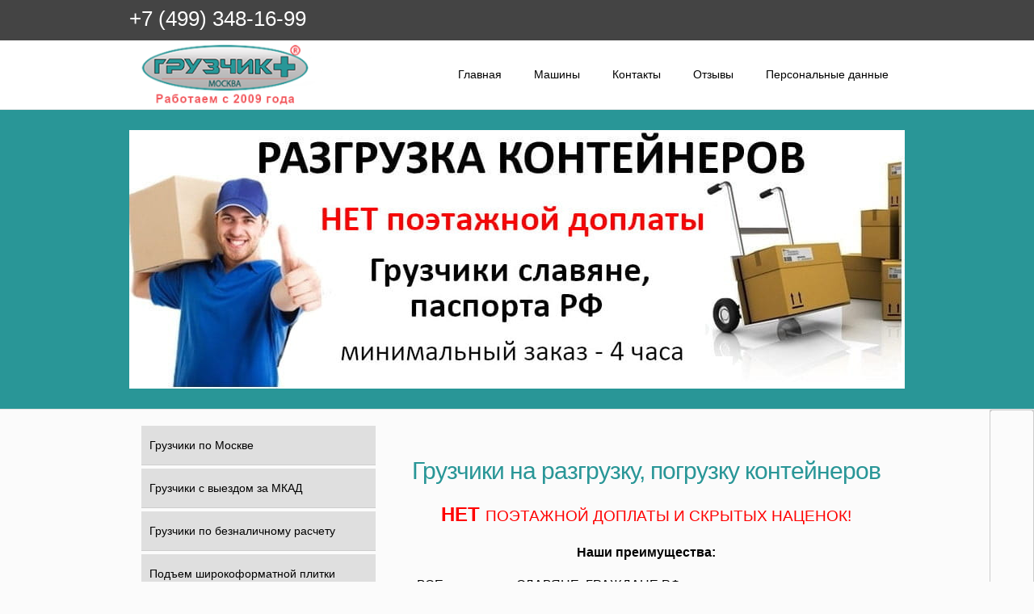

--- FILE ---
content_type: text/html; charset=UTF-8
request_url: https://xn--1-etbmek7av7a.xn--p1ai/razgruzka-kontejnerov.html
body_size: 11292
content:
<!-- Begin Talk-Me {literal} -->
<script type='text/javascript'>
setTimeout(function () {
(function (d, w, m) {
window.supportAPIMethod = m;
var s = d.createElement('script');
s.type = 'text/javascript';
s.id = 'supportScript';
s.charset = 'utf-8';
s.async = true;
var id = 'fb97c7527cd4ea4a9fd2d93047281c5f';
s.src = 'https://lcab.talk-me.ru/support/support.js?h=' + id;
var sc = d.getElementsByTagName('script')[0];
w[m] = w[m] || function () {
(w[m].q = w[m].q || []).push(arguments);
};
if (sc) sc.parentNode.insertBefore(s, sc);
else d.documentElement.firstChild.appendChild(s);
})(document, window, 'TalkMe');
}, 5000);
</script>
<!-- {/literal} End Talk-Me -->

<!doctype html>
<html dir="ltr" lang="ru-RU">
<head>
	<meta charset="UTF-8">
	<meta name="viewport" content="width=device-width, initial-scale=1">
	<link rel="profile" href="https://gmpg.org/xfn/11">
	<link rel="stylesheet" href="https://xn--1-etbmek7av7a.xn--p1ai/wp-content/themes/aremon/liFixar.css" />
	<link rel="stylesheet" href="https://xn--1-etbmek7av7a.xn--p1ai/wp-content/themes/aremon/slick.css" />
	<title>Грузчики на разгрузку, погрузку контейнеров по выгодной цене!</title>

		<!-- All in One SEO 4.2.5.1 - aioseo.com -->
		<meta name="description" content="Разгрузка контейнеров будет выполнена оперативно и качественно грузчиками нашей компании. Звоните, у нас самые низкие цены!" />
		<meta name="robots" content="max-image-preview:large" />
		<link rel="canonical" href="https://xn--1-etbmek7av7a.xn--p1ai/razgruzka-kontejnerov.html" />
		<meta name="generator" content="All in One SEO (AIOSEO) 4.2.5.1 " />
		<meta name="google" content="nositelinkssearchbox" />
		<script type="application/ld+json" class="aioseo-schema">
			{"@context":"https:\/\/schema.org","@graph":[{"@type":"BreadcrumbList","@id":"https:\/\/xn--1-etbmek7av7a.xn--p1ai\/razgruzka-kontejnerov.html#breadcrumblist","itemListElement":[{"@type":"ListItem","@id":"https:\/\/xn--1-etbmek7av7a.xn--p1ai\/#listItem","position":1,"item":{"@type":"WebPage","@id":"https:\/\/xn--1-etbmek7av7a.xn--p1ai\/","name":"\u0413\u043b\u0430\u0432\u043d\u0430\u044f","description":"\u041f\u0440\u0435\u0434\u043e\u0441\u0442\u0430\u0432\u043b\u044f\u0435\u043c \u0433\u0440\u0443\u0437\u0447\u0438\u043a\u043e\u0432 \u0434\u043b\u044f \u0443\u0441\u043b\u0443\u0433: \u043f\u043e\u0434\u044a\u0435\u043c \u0433\u0440\u0443\u0437\u0430 \u043d\u0430 \u044d\u0442\u0430\u0436, \u0440\u0430\u0437\u0433\u0440\u0443\u0437\u043a\u0430 \u0438 \u043f\u043e\u0433\u0440\u0443\u0437\u043a\u0430 \u043c\u0430\u0448\u0438\u043d, \u043f\u0435\u0440\u0435\u0435\u0437\u0434\u044b, \u043f\u0435\u0440\u0435\u0441\u0442\u0430\u043d\u043e\u0432\u043a\u0430 \u043c\u0435\u0431\u0435\u043b\u0438 \u0438 \u0434\u0440. \u0423 \u043d\u0430\u0441 \u0433\u0440\u0443\u0437\u0447\u0438\u043a\u0438 \u0441\u043b\u0430\u0432\u044f\u043d\u0435 \u0441 \u043f\u0430\u0441\u043f\u043e\u0440\u0442\u0430\u043c\u0438 \u0420\u0424.","url":"https:\/\/xn--1-etbmek7av7a.xn--p1ai\/"},"nextItem":"https:\/\/xn--1-etbmek7av7a.xn--p1ai\/razgruzka-kontejnerov.html#listItem"},{"@type":"ListItem","@id":"https:\/\/xn--1-etbmek7av7a.xn--p1ai\/razgruzka-kontejnerov.html#listItem","position":2,"item":{"@type":"WebPage","@id":"https:\/\/xn--1-etbmek7av7a.xn--p1ai\/razgruzka-kontejnerov.html","name":"\u0413\u0440\u0443\u0437\u0447\u0438\u043a\u0438 \u043d\u0430 \u0440\u0430\u0437\u0433\u0440\u0443\u0437\u043a\u0443, \u043f\u043e\u0433\u0440\u0443\u0437\u043a\u0443 \u043a\u043e\u043d\u0442\u0435\u0439\u043d\u0435\u0440\u043e\u0432 \u043f\u043e \u0432\u044b\u0433\u043e\u0434\u043d\u043e\u0439 \u0446\u0435\u043d\u0435!","description":"\u0420\u0430\u0437\u0433\u0440\u0443\u0437\u043a\u0430 \u043a\u043e\u043d\u0442\u0435\u0439\u043d\u0435\u0440\u043e\u0432 \u0431\u0443\u0434\u0435\u0442 \u0432\u044b\u043f\u043e\u043b\u043d\u0435\u043d\u0430 \u043e\u043f\u0435\u0440\u0430\u0442\u0438\u0432\u043d\u043e \u0438 \u043a\u0430\u0447\u0435\u0441\u0442\u0432\u0435\u043d\u043d\u043e \u0433\u0440\u0443\u0437\u0447\u0438\u043a\u0430\u043c\u0438 \u043d\u0430\u0448\u0435\u0439 \u043a\u043e\u043c\u043f\u0430\u043d\u0438\u0438. \u0417\u0432\u043e\u043d\u0438\u0442\u0435, \u0443 \u043d\u0430\u0441 \u0441\u0430\u043c\u044b\u0435 \u043d\u0438\u0437\u043a\u0438\u0435 \u0446\u0435\u043d\u044b!","url":"https:\/\/xn--1-etbmek7av7a.xn--p1ai\/razgruzka-kontejnerov.html"},"previousItem":"https:\/\/xn--1-etbmek7av7a.xn--p1ai\/#listItem"}]},{"@type":"Organization","@id":"https:\/\/xn--1-etbmek7av7a.xn--p1ai\/#organization","name":"\u0413\u0440\u0443\u0437\u0447\u0438\u043a+","url":"https:\/\/xn--1-etbmek7av7a.xn--p1ai\/"},{"@type":"WebSite","@id":"https:\/\/xn--1-etbmek7av7a.xn--p1ai\/#website","url":"https:\/\/xn--1-etbmek7av7a.xn--p1ai\/","name":"\u0413\u0440\u0443\u0437\u0447\u0438\u043a+","description":"\u0413\u043b\u0430\u0432\u043d\u0430\u044f","inLanguage":"ru-RU","publisher":{"@id":"https:\/\/xn--1-etbmek7av7a.xn--p1ai\/#organization"}},{"@type":"WebPage","@id":"https:\/\/xn--1-etbmek7av7a.xn--p1ai\/razgruzka-kontejnerov.html#webpage","url":"https:\/\/xn--1-etbmek7av7a.xn--p1ai\/razgruzka-kontejnerov.html","name":"\u0413\u0440\u0443\u0437\u0447\u0438\u043a\u0438 \u043d\u0430 \u0440\u0430\u0437\u0433\u0440\u0443\u0437\u043a\u0443, \u043f\u043e\u0433\u0440\u0443\u0437\u043a\u0443 \u043a\u043e\u043d\u0442\u0435\u0439\u043d\u0435\u0440\u043e\u0432 \u043f\u043e \u0432\u044b\u0433\u043e\u0434\u043d\u043e\u0439 \u0446\u0435\u043d\u0435!","description":"\u0420\u0430\u0437\u0433\u0440\u0443\u0437\u043a\u0430 \u043a\u043e\u043d\u0442\u0435\u0439\u043d\u0435\u0440\u043e\u0432 \u0431\u0443\u0434\u0435\u0442 \u0432\u044b\u043f\u043e\u043b\u043d\u0435\u043d\u0430 \u043e\u043f\u0435\u0440\u0430\u0442\u0438\u0432\u043d\u043e \u0438 \u043a\u0430\u0447\u0435\u0441\u0442\u0432\u0435\u043d\u043d\u043e \u0433\u0440\u0443\u0437\u0447\u0438\u043a\u0430\u043c\u0438 \u043d\u0430\u0448\u0435\u0439 \u043a\u043e\u043c\u043f\u0430\u043d\u0438\u0438. \u0417\u0432\u043e\u043d\u0438\u0442\u0435, \u0443 \u043d\u0430\u0441 \u0441\u0430\u043c\u044b\u0435 \u043d\u0438\u0437\u043a\u0438\u0435 \u0446\u0435\u043d\u044b!","inLanguage":"ru-RU","isPartOf":{"@id":"https:\/\/xn--1-etbmek7av7a.xn--p1ai\/#website"},"breadcrumb":{"@id":"https:\/\/xn--1-etbmek7av7a.xn--p1ai\/razgruzka-kontejnerov.html#breadcrumblist"},"datePublished":"2019-01-01T09:20:26+03:00","dateModified":"2024-02-21T14:56:05+03:00"}]}
		</script>
		<!-- All in One SEO -->

<link rel='stylesheet' id='wp-block-library-css' href='https://xn--1-etbmek7av7a.xn--p1ai/wp-includes/css/dist/block-library/style.min.css?ver=6.3.7' type='text/css' media='all' />
<style id='classic-theme-styles-inline-css' type='text/css'>
/*! This file is auto-generated */
.wp-block-button__link{color:#fff;background-color:#32373c;border-radius:9999px;box-shadow:none;text-decoration:none;padding:calc(.667em + 2px) calc(1.333em + 2px);font-size:1.125em}.wp-block-file__button{background:#32373c;color:#fff;text-decoration:none}
</style>
<style id='global-styles-inline-css' type='text/css'>
body{--wp--preset--color--black: #000000;--wp--preset--color--cyan-bluish-gray: #abb8c3;--wp--preset--color--white: #ffffff;--wp--preset--color--pale-pink: #f78da7;--wp--preset--color--vivid-red: #cf2e2e;--wp--preset--color--luminous-vivid-orange: #ff6900;--wp--preset--color--luminous-vivid-amber: #fcb900;--wp--preset--color--light-green-cyan: #7bdcb5;--wp--preset--color--vivid-green-cyan: #00d084;--wp--preset--color--pale-cyan-blue: #8ed1fc;--wp--preset--color--vivid-cyan-blue: #0693e3;--wp--preset--color--vivid-purple: #9b51e0;--wp--preset--gradient--vivid-cyan-blue-to-vivid-purple: linear-gradient(135deg,rgba(6,147,227,1) 0%,rgb(155,81,224) 100%);--wp--preset--gradient--light-green-cyan-to-vivid-green-cyan: linear-gradient(135deg,rgb(122,220,180) 0%,rgb(0,208,130) 100%);--wp--preset--gradient--luminous-vivid-amber-to-luminous-vivid-orange: linear-gradient(135deg,rgba(252,185,0,1) 0%,rgba(255,105,0,1) 100%);--wp--preset--gradient--luminous-vivid-orange-to-vivid-red: linear-gradient(135deg,rgba(255,105,0,1) 0%,rgb(207,46,46) 100%);--wp--preset--gradient--very-light-gray-to-cyan-bluish-gray: linear-gradient(135deg,rgb(238,238,238) 0%,rgb(169,184,195) 100%);--wp--preset--gradient--cool-to-warm-spectrum: linear-gradient(135deg,rgb(74,234,220) 0%,rgb(151,120,209) 20%,rgb(207,42,186) 40%,rgb(238,44,130) 60%,rgb(251,105,98) 80%,rgb(254,248,76) 100%);--wp--preset--gradient--blush-light-purple: linear-gradient(135deg,rgb(255,206,236) 0%,rgb(152,150,240) 100%);--wp--preset--gradient--blush-bordeaux: linear-gradient(135deg,rgb(254,205,165) 0%,rgb(254,45,45) 50%,rgb(107,0,62) 100%);--wp--preset--gradient--luminous-dusk: linear-gradient(135deg,rgb(255,203,112) 0%,rgb(199,81,192) 50%,rgb(65,88,208) 100%);--wp--preset--gradient--pale-ocean: linear-gradient(135deg,rgb(255,245,203) 0%,rgb(182,227,212) 50%,rgb(51,167,181) 100%);--wp--preset--gradient--electric-grass: linear-gradient(135deg,rgb(202,248,128) 0%,rgb(113,206,126) 100%);--wp--preset--gradient--midnight: linear-gradient(135deg,rgb(2,3,129) 0%,rgb(40,116,252) 100%);--wp--preset--font-size--small: 13px;--wp--preset--font-size--medium: 20px;--wp--preset--font-size--large: 36px;--wp--preset--font-size--x-large: 42px;--wp--preset--spacing--20: 0.44rem;--wp--preset--spacing--30: 0.67rem;--wp--preset--spacing--40: 1rem;--wp--preset--spacing--50: 1.5rem;--wp--preset--spacing--60: 2.25rem;--wp--preset--spacing--70: 3.38rem;--wp--preset--spacing--80: 5.06rem;--wp--preset--shadow--natural: 6px 6px 9px rgba(0, 0, 0, 0.2);--wp--preset--shadow--deep: 12px 12px 50px rgba(0, 0, 0, 0.4);--wp--preset--shadow--sharp: 6px 6px 0px rgba(0, 0, 0, 0.2);--wp--preset--shadow--outlined: 6px 6px 0px -3px rgba(255, 255, 255, 1), 6px 6px rgba(0, 0, 0, 1);--wp--preset--shadow--crisp: 6px 6px 0px rgba(0, 0, 0, 1);}:where(.is-layout-flex){gap: 0.5em;}:where(.is-layout-grid){gap: 0.5em;}body .is-layout-flow > .alignleft{float: left;margin-inline-start: 0;margin-inline-end: 2em;}body .is-layout-flow > .alignright{float: right;margin-inline-start: 2em;margin-inline-end: 0;}body .is-layout-flow > .aligncenter{margin-left: auto !important;margin-right: auto !important;}body .is-layout-constrained > .alignleft{float: left;margin-inline-start: 0;margin-inline-end: 2em;}body .is-layout-constrained > .alignright{float: right;margin-inline-start: 2em;margin-inline-end: 0;}body .is-layout-constrained > .aligncenter{margin-left: auto !important;margin-right: auto !important;}body .is-layout-constrained > :where(:not(.alignleft):not(.alignright):not(.alignfull)){max-width: var(--wp--style--global--content-size);margin-left: auto !important;margin-right: auto !important;}body .is-layout-constrained > .alignwide{max-width: var(--wp--style--global--wide-size);}body .is-layout-flex{display: flex;}body .is-layout-flex{flex-wrap: wrap;align-items: center;}body .is-layout-flex > *{margin: 0;}body .is-layout-grid{display: grid;}body .is-layout-grid > *{margin: 0;}:where(.wp-block-columns.is-layout-flex){gap: 2em;}:where(.wp-block-columns.is-layout-grid){gap: 2em;}:where(.wp-block-post-template.is-layout-flex){gap: 1.25em;}:where(.wp-block-post-template.is-layout-grid){gap: 1.25em;}.has-black-color{color: var(--wp--preset--color--black) !important;}.has-cyan-bluish-gray-color{color: var(--wp--preset--color--cyan-bluish-gray) !important;}.has-white-color{color: var(--wp--preset--color--white) !important;}.has-pale-pink-color{color: var(--wp--preset--color--pale-pink) !important;}.has-vivid-red-color{color: var(--wp--preset--color--vivid-red) !important;}.has-luminous-vivid-orange-color{color: var(--wp--preset--color--luminous-vivid-orange) !important;}.has-luminous-vivid-amber-color{color: var(--wp--preset--color--luminous-vivid-amber) !important;}.has-light-green-cyan-color{color: var(--wp--preset--color--light-green-cyan) !important;}.has-vivid-green-cyan-color{color: var(--wp--preset--color--vivid-green-cyan) !important;}.has-pale-cyan-blue-color{color: var(--wp--preset--color--pale-cyan-blue) !important;}.has-vivid-cyan-blue-color{color: var(--wp--preset--color--vivid-cyan-blue) !important;}.has-vivid-purple-color{color: var(--wp--preset--color--vivid-purple) !important;}.has-black-background-color{background-color: var(--wp--preset--color--black) !important;}.has-cyan-bluish-gray-background-color{background-color: var(--wp--preset--color--cyan-bluish-gray) !important;}.has-white-background-color{background-color: var(--wp--preset--color--white) !important;}.has-pale-pink-background-color{background-color: var(--wp--preset--color--pale-pink) !important;}.has-vivid-red-background-color{background-color: var(--wp--preset--color--vivid-red) !important;}.has-luminous-vivid-orange-background-color{background-color: var(--wp--preset--color--luminous-vivid-orange) !important;}.has-luminous-vivid-amber-background-color{background-color: var(--wp--preset--color--luminous-vivid-amber) !important;}.has-light-green-cyan-background-color{background-color: var(--wp--preset--color--light-green-cyan) !important;}.has-vivid-green-cyan-background-color{background-color: var(--wp--preset--color--vivid-green-cyan) !important;}.has-pale-cyan-blue-background-color{background-color: var(--wp--preset--color--pale-cyan-blue) !important;}.has-vivid-cyan-blue-background-color{background-color: var(--wp--preset--color--vivid-cyan-blue) !important;}.has-vivid-purple-background-color{background-color: var(--wp--preset--color--vivid-purple) !important;}.has-black-border-color{border-color: var(--wp--preset--color--black) !important;}.has-cyan-bluish-gray-border-color{border-color: var(--wp--preset--color--cyan-bluish-gray) !important;}.has-white-border-color{border-color: var(--wp--preset--color--white) !important;}.has-pale-pink-border-color{border-color: var(--wp--preset--color--pale-pink) !important;}.has-vivid-red-border-color{border-color: var(--wp--preset--color--vivid-red) !important;}.has-luminous-vivid-orange-border-color{border-color: var(--wp--preset--color--luminous-vivid-orange) !important;}.has-luminous-vivid-amber-border-color{border-color: var(--wp--preset--color--luminous-vivid-amber) !important;}.has-light-green-cyan-border-color{border-color: var(--wp--preset--color--light-green-cyan) !important;}.has-vivid-green-cyan-border-color{border-color: var(--wp--preset--color--vivid-green-cyan) !important;}.has-pale-cyan-blue-border-color{border-color: var(--wp--preset--color--pale-cyan-blue) !important;}.has-vivid-cyan-blue-border-color{border-color: var(--wp--preset--color--vivid-cyan-blue) !important;}.has-vivid-purple-border-color{border-color: var(--wp--preset--color--vivid-purple) !important;}.has-vivid-cyan-blue-to-vivid-purple-gradient-background{background: var(--wp--preset--gradient--vivid-cyan-blue-to-vivid-purple) !important;}.has-light-green-cyan-to-vivid-green-cyan-gradient-background{background: var(--wp--preset--gradient--light-green-cyan-to-vivid-green-cyan) !important;}.has-luminous-vivid-amber-to-luminous-vivid-orange-gradient-background{background: var(--wp--preset--gradient--luminous-vivid-amber-to-luminous-vivid-orange) !important;}.has-luminous-vivid-orange-to-vivid-red-gradient-background{background: var(--wp--preset--gradient--luminous-vivid-orange-to-vivid-red) !important;}.has-very-light-gray-to-cyan-bluish-gray-gradient-background{background: var(--wp--preset--gradient--very-light-gray-to-cyan-bluish-gray) !important;}.has-cool-to-warm-spectrum-gradient-background{background: var(--wp--preset--gradient--cool-to-warm-spectrum) !important;}.has-blush-light-purple-gradient-background{background: var(--wp--preset--gradient--blush-light-purple) !important;}.has-blush-bordeaux-gradient-background{background: var(--wp--preset--gradient--blush-bordeaux) !important;}.has-luminous-dusk-gradient-background{background: var(--wp--preset--gradient--luminous-dusk) !important;}.has-pale-ocean-gradient-background{background: var(--wp--preset--gradient--pale-ocean) !important;}.has-electric-grass-gradient-background{background: var(--wp--preset--gradient--electric-grass) !important;}.has-midnight-gradient-background{background: var(--wp--preset--gradient--midnight) !important;}.has-small-font-size{font-size: var(--wp--preset--font-size--small) !important;}.has-medium-font-size{font-size: var(--wp--preset--font-size--medium) !important;}.has-large-font-size{font-size: var(--wp--preset--font-size--large) !important;}.has-x-large-font-size{font-size: var(--wp--preset--font-size--x-large) !important;}
.wp-block-navigation a:where(:not(.wp-element-button)){color: inherit;}
:where(.wp-block-post-template.is-layout-flex){gap: 1.25em;}:where(.wp-block-post-template.is-layout-grid){gap: 1.25em;}
:where(.wp-block-columns.is-layout-flex){gap: 2em;}:where(.wp-block-columns.is-layout-grid){gap: 2em;}
.wp-block-pullquote{font-size: 1.5em;line-height: 1.6;}
</style>
<link rel='stylesheet' id='aremon-style-css' href='https://xn--1-etbmek7av7a.xn--p1ai/wp-content/themes/aremon/style.css?ver=6.3.7' type='text/css' media='all' />
<link rel='stylesheet' id='fancybox-css' href='https://xn--1-etbmek7av7a.xn--p1ai/wp-content/plugins/easy-fancybox/fancybox/1.5.4/jquery.fancybox.min.css?ver=6.3.7' type='text/css' media='screen' />
<link rel='stylesheet' id='bellows-css' href='https://xn--1-etbmek7av7a.xn--p1ai/wp-content/plugins/bellows-accordion-menu/assets/css/bellows.min.css?ver=1.4.2' type='text/css' media='all' />
<link rel='stylesheet' id='bellows-font-awesome-css' href='https://xn--1-etbmek7av7a.xn--p1ai/wp-content/plugins/bellows-accordion-menu/assets/css/fontawesome/css/font-awesome.min.css?ver=1.4.2' type='text/css' media='all' />
<link rel='stylesheet' id='bellows-blue-material-css' href='https://xn--1-etbmek7av7a.xn--p1ai/wp-content/plugins/bellows-accordion-menu/assets/css/skins/blue-material.css?ver=1.4.2' type='text/css' media='all' />
<script type='text/javascript' src='//ajax.googleapis.com/ajax/libs/jquery/1.11.1/jquery.min.js?ver=1.11.1' id='jquery-js'></script>
<style id="bellows-custom-generated-css">
/* Status: Loaded from Transient */

</style><!-- Start Genie WP Favicon -->
<link rel="shortcut icon" href="https://xn--1-etbmek7av7a.xn--p1ai/wp-content/uploads/gwpf_icon/favicon.png" />
<link rel="apple-touch-icon" href="https://xn--1-etbmek7av7a.xn--p1ai/wp-content/uploads/gwpf_icon/favicon.png" />
<!-- End Genie WP Favicon -->
		<style type="text/css">
					.site-title,
			.site-description {
				position: absolute;
				clip: rect(1px, 1px, 1px, 1px);
			}
				</style>
				<style type="text/css" id="wp-custom-css">
			.button1 {
	background-color: #299697
		!important;
	color:white!important;
	text-align: center;
	display: inline-block;
	font-size: 16px!important;
	width: 250px!important;
	border-radius: 8px! important;
	line-height: 30px;
	cursor: pointer;
	border-bottom: 2px solid #157172!important;
	}
.button1:hover {
	background-color: #444444!important;
	border-bottom: 2px solid #212121!important;
	}
		</style>
			<link rel="icon" href="https://xn--1-etbmek7av7a.xn--p1ai/favicon.ico" type="image/x-icon">
</head>

<body class="page-template-default page page-id-849">
<div id="page" class="site">
	<div class="fix">
		<div class="fixBlock">
			<div id="topper" class="section">
				<div class="content">
					<div class="top-l">
						<div id="text-2" class="widget widget_text">			
							<div class="textwidget">
								<p>
									<a class="ya-phone" href="tel:+74993481699">+7 (499) 348-16-99</a>								</p>
							</div>
						</div>
											</div>
				</div>
			</div>
			<header id="masthead" class="section site-header">
				<div class="content">
					<div class="site-branding">
						<a href="https://xn--1-etbmek7av7a.xn--p1ai/" rel="home">Грузчик+</a>
					</div><!-- .site-branding -->

					<nav id="site-navigation" class="main-navigation">
						<button class="menu-toggle" aria-controls="primary-menu" aria-expanded="false">Меню, нажмите для открытия</button>
						<div class="menu-menu-1-container"><ul id="primary-menu" class="menu"><li id="menu-item-8" class="menu-item menu-item-type-post_type menu-item-object-page menu-item-home menu-item-8"><a href="https://xn--1-etbmek7av7a.xn--p1ai/">Главная</a></li>
<li id="menu-item-47" class="menu-item menu-item-type-post_type menu-item-object-page menu-item-47"><a href="https://xn--1-etbmek7av7a.xn--p1ai/mashiny.html">Машины</a></li>
<li id="menu-item-75" class="menu-item menu-item-type-post_type menu-item-object-page menu-item-75"><a href="https://xn--1-etbmek7av7a.xn--p1ai/kontakty.html">Контакты</a></li>
<li id="menu-item-74" class="menu-item menu-item-type-post_type menu-item-object-page menu-item-74"><a href="https://xn--1-etbmek7av7a.xn--p1ai/otzyvy.html">Отзывы</a></li>
<li id="menu-item-67" class="menu-item menu-item-type-post_type menu-item-object-page menu-item-67"><a href="https://xn--1-etbmek7av7a.xn--p1ai/personalnye-dannye.html">Персональные данные</a></li>
</ul></div>					</nav>
				</div>
			</header><!-- #masthead -->
		</div>
	</div>
		<div class="banner">
		<div class="content">
							<img src="https://xn--1-etbmek7av7a.xn--p1ai/wp-content/uploads/2020/08/64-razgruzka-kontejnerov.jpg" alt="" />
					</div>
	</div>
		

	<div id="content" class="section site-content">
		<div class="content">
<aside id="secondary" class="widget-area">
	<section id="bellows_navigation_widget-2" class="widget bellows_navigation_widget-class"><nav id="bellows-main-3" class="bellows bellows-nojs bellows-main bellows-source-menu bellows-align-full bellows-skin-blue-material bellows-type- bellows-expand-current"><ul id="menu-levoe" class="bellows-nav" data-bellows-config="main"><li id="menu-item-123" class="bellows-menu-item bellows-menu-item-type-post_type bellows-menu-item-object-page bellows-menu-item-123 bellows-item-level-0"><a  href="https://xn--1-etbmek7av7a.xn--p1ai/gruzchiki-po-moskve-210rub.html" class="bellows-target"><span class="bellows-target-title bellows-target-text">Грузчики по Москве</span></a></li>
<li id="menu-item-140" class="bellows-menu-item bellows-menu-item-type-post_type bellows-menu-item-object-page bellows-menu-item-140 bellows-item-level-0"><a  href="https://xn--1-etbmek7av7a.xn--p1ai/gruzchiki-v-mo.html" class="bellows-target"><span class="bellows-target-title bellows-target-text">Грузчики с выездом за МКАД</span></a></li>
<li id="menu-item-178" class="bellows-menu-item bellows-menu-item-type-post_type bellows-menu-item-object-page bellows-menu-item-178 bellows-item-level-0"><a  href="https://xn--1-etbmek7av7a.xn--p1ai/gruzchiki-po-beznalichnomu-raschetu-moskva.html" class="bellows-target"><span class="bellows-target-title bellows-target-text">Грузчики по безналичному расчету</span></a></li>
<li id="menu-item-2047" class="bellows-menu-item bellows-menu-item-type-post_type bellows-menu-item-object-page bellows-menu-item-2047 bellows-item-level-0"><a  href="https://xn--1-etbmek7av7a.xn--p1ai/podem-shirokoformatnoj-plitki.html" class="bellows-target"><span class="bellows-target-title bellows-target-text">Подъем широкоформатной плитки</span></a></li>
<li id="menu-item-1535" class="bellows-menu-item bellows-menu-item-type-post_type bellows-menu-item-object-page bellows-menu-item-1535 bellows-item-level-0"><a  href="https://xn--1-etbmek7av7a.xn--p1ai/takelazhnye-raboty.html" class="bellows-target"><span class="bellows-target-title bellows-target-text">Такелажные работы</span></a></li>
<li id="menu-item-285" class="bellows-menu-item bellows-menu-item-type-post_type bellows-menu-item-object-page bellows-menu-item-285 bellows-item-level-0"><a  href="https://xn--1-etbmek7av7a.xn--p1ai/gruzchiki-podem-strojmaterialov.html" class="bellows-target"><span class="bellows-target-title bellows-target-text">Подъем стройматериалов</span></a></li>
<li id="menu-item-286" class="bellows-menu-item bellows-menu-item-type-post_type bellows-menu-item-object-page bellows-menu-item-has-children bellows-menu-item-286 bellows-item-level-0"><a  href="https://xn--1-etbmek7av7a.xn--p1ai/gruzchiki-podem-na-etazh-v-moskve.html" class="bellows-target"><span class="bellows-target-title bellows-target-text">Подъем груза на этаж</span><button class="bellows-subtoggle" aria-label="Toggle Submenu"><i class="bellows-subtoggle-icon-expand fa fa-chevron-down"></i><i class="bellows-subtoggle-icon-collapse fa fa-chevron-up"></i></button></a>
<ul class="bellows-submenu">
	<li id="menu-item-284" class="bellows-menu-item bellows-menu-item-type-post_type bellows-menu-item-object-page bellows-menu-item-284 bellows-item-level-1"><a  href="https://xn--1-etbmek7av7a.xn--p1ai/gruzchiki-podem-mebeli-na-etazh.html" class="bellows-target"><span class="bellows-target-title bellows-target-text">Подъем мебели с грузчиками</span></a></li>
	<li id="menu-item-283" class="bellows-menu-item bellows-menu-item-type-post_type bellows-menu-item-object-page bellows-menu-item-283 bellows-item-level-1"><a  href="https://xn--1-etbmek7av7a.xn--p1ai/podem-na-etazh-kholodilnika-v-moskve.html" class="bellows-target"><span class="bellows-target-title bellows-target-text">Подъем холодильника</span></a></li>
	<li id="menu-item-282" class="bellows-menu-item bellows-menu-item-type-post_type bellows-menu-item-object-page bellows-menu-item-282 bellows-item-level-1"><a  href="https://xn--1-etbmek7av7a.xn--p1ai/podem-i-vynos-chugunnoj-vanny-iz-kvartiry.html" class="bellows-target"><span class="bellows-target-title bellows-target-text">Подъем и спуск ванны</span></a></li>
	<li id="menu-item-255" class="bellows-menu-item bellows-menu-item-type-post_type bellows-menu-item-object-page bellows-menu-item-255 bellows-item-level-1"><a  href="https://xn--1-etbmek7av7a.xn--p1ai/gruzchiki-oborudovaniya.html" class="bellows-target"><span class="bellows-target-title bellows-target-text">Грузчики оборудования</span></a></li>
	<li id="menu-item-2142" class="bellows-menu-item bellows-menu-item-type-post_type bellows-menu-item-object-page bellows-menu-item-2142 bellows-item-level-1"><a  href="https://xn--1-etbmek7av7a.xn--p1ai/podem-gabaritnyh-dverej-peregorodok.html" class="bellows-target"><span class="bellows-target-title bellows-target-text">Подъем габаритных дверей, перегородок</span></a></li>
</ul>
</li>
<li id="menu-item-236" class="bellows-menu-item bellows-menu-item-type-post_type bellows-menu-item-object-page bellows-menu-item-236 bellows-item-level-0"><a  href="https://xn--1-etbmek7av7a.xn--p1ai/perestanovka-mebeli-s-gruzchikami.html" class="bellows-target"><span class="bellows-target-title bellows-target-text">Перестановка мебели</span></a></li>
<li id="menu-item-1855" class="bellows-menu-item bellows-menu-item-type-post_type bellows-menu-item-object-page bellows-menu-item-has-children bellows-menu-item-1855 bellows-item-level-0"><a  href="https://xn--1-etbmek7av7a.xn--p1ai/gruzchiki-dlja-musora.html" class="bellows-target"><span class="bellows-target-title bellows-target-text">Грузчики вынос мусора</span><button class="bellows-subtoggle" aria-label="Toggle Submenu"><i class="bellows-subtoggle-icon-expand fa fa-chevron-down"></i><i class="bellows-subtoggle-icon-collapse fa fa-chevron-up"></i></button></a>
<ul class="bellows-submenu">
	<li id="menu-item-1911" class="bellows-menu-item bellows-menu-item-type-post_type bellows-menu-item-object-page bellows-menu-item-1911 bellows-item-level-1"><a  href="https://xn--1-etbmek7av7a.xn--p1ai/gruzchiki-vynos-mebeli.html" class="bellows-target"><span class="bellows-target-title bellows-target-text">Грузчики вынос мебели</span></a></li>
</ul>
</li>
<li id="menu-item-230" class="bellows-menu-item bellows-menu-item-type-post_type bellows-menu-item-object-page bellows-menu-item-230 bellows-item-level-0"><a  href="https://xn--1-etbmek7av7a.xn--p1ai/pomoshchnik-na-dachu.html" class="bellows-target"><span class="bellows-target-title bellows-target-text">Помощник — рабочий на дачу</span></a></li>
<li id="menu-item-194" class="bellows-menu-item bellows-menu-item-type-post_type bellows-menu-item-object-page bellows-menu-item-has-children bellows-menu-item-194 bellows-item-level-0"><a  href="https://xn--1-etbmek7av7a.xn--p1ai/nanyat-gruzchikov-na-pereezd.html" class="bellows-target"><span class="bellows-target-title bellows-target-text">Грузчики на переезд</span><button class="bellows-subtoggle" aria-label="Toggle Submenu"><i class="bellows-subtoggle-icon-expand fa fa-chevron-down"></i><i class="bellows-subtoggle-icon-collapse fa fa-chevron-up"></i></button></a>
<ul class="bellows-submenu">
	<li id="menu-item-196" class="bellows-menu-item bellows-menu-item-type-post_type bellows-menu-item-object-page bellows-menu-item-196 bellows-item-level-1"><a  href="https://xn--1-etbmek7av7a.xn--p1ai/ofisnyj-pereezd.html" class="bellows-target"><span class="bellows-target-title bellows-target-text">Офисный переезд</span></a></li>
	<li id="menu-item-195" class="bellows-menu-item bellows-menu-item-type-post_type bellows-menu-item-object-page bellows-menu-item-195 bellows-item-level-1"><a  href="https://xn--1-etbmek7av7a.xn--p1ai/kvartirnyj-pereezd-s-gruzchikami-po-moskve.html" class="bellows-target"><span class="bellows-target-title bellows-target-text">Квартирный переезд с грузчиками</span></a></li>
	<li id="menu-item-2139" class="bellows-menu-item bellows-menu-item-type-post_type bellows-menu-item-object-page bellows-menu-item-2139 bellows-item-level-1"><a  href="https://xn--1-etbmek7av7a.xn--p1ai/pereezd-sklada.html" class="bellows-target"><span class="bellows-target-title bellows-target-text">Переезд склада</span></a></li>
	<li id="menu-item-303" class="bellows-menu-item bellows-menu-item-type-post_type bellows-menu-item-object-page bellows-menu-item-303 bellows-item-level-1"><a  href="https://xn--1-etbmek7av7a.xn--p1ai/dachnyj-pereezd.html" class="bellows-target"><span class="bellows-target-title bellows-target-text">Дачный переезд</span></a></li>
</ul>
</li>
<li id="menu-item-354" class="bellows-menu-item bellows-menu-item-type-post_type bellows-menu-item-object-page bellows-menu-item-has-children bellows-menu-item-354 bellows-item-level-0"><a  href="https://xn--1-etbmek7av7a.xn--p1ai/gruzchiki-na-sklad-moskva.html" class="bellows-target"><span class="bellows-target-title bellows-target-text">Грузчики на склад</span><button class="bellows-subtoggle" aria-label="Toggle Submenu"><i class="bellows-subtoggle-icon-expand fa fa-chevron-down"></i><i class="bellows-subtoggle-icon-collapse fa fa-chevron-up"></i></button></a>
<ul class="bellows-submenu">
	<li id="menu-item-353" class="bellows-menu-item bellows-menu-item-type-post_type bellows-menu-item-object-page bellows-menu-item-353 bellows-item-level-1"><a  href="https://xn--1-etbmek7av7a.xn--p1ai/rabochie-na-sklad-210rub.html" class="bellows-target"><span class="bellows-target-title bellows-target-text">Рабочие на склад</span></a></li>
</ul>
</li>
<li id="menu-item-242" class="bellows-menu-item bellows-menu-item-type-post_type bellows-menu-item-object-page bellows-menu-item-242 bellows-item-level-0"><a  href="https://xn--1-etbmek7av7a.xn--p1ai/gruzchiki-pianino.html" class="bellows-target"><span class="bellows-target-title bellows-target-text">Грузчики пианино</span></a></li>
<li id="menu-item-248" class="bellows-menu-item bellows-menu-item-type-post_type bellows-menu-item-object-page bellows-menu-item-248 bellows-item-level-0"><a  href="https://xn--1-etbmek7av7a.xn--p1ai/gruzchiki-sejfov.html" class="bellows-target"><span class="bellows-target-title bellows-target-text">Грузчики сейфов</span></a></li>
<li id="menu-item-349" class="bellows-menu-item bellows-menu-item-type-post_type bellows-menu-item-object-page bellows-menu-item-349 bellows-item-level-0"><a  href="https://xn--1-etbmek7av7a.xn--p1ai/raznorabochie-moskva.html" class="bellows-target"><span class="bellows-target-title bellows-target-text">Разнорабочие</span></a></li>
<li id="menu-item-262" class="bellows-menu-item bellows-menu-item-type-post_type bellows-menu-item-object-page bellows-menu-item-262 bellows-item-level-0"><a  href="https://xn--1-etbmek7av7a.xn--p1ai/pogruzochno-razgruzochnye-raboty-moskva.html" class="bellows-target"><span class="bellows-target-title bellows-target-text">Погрузочно-разгрузочные работы</span></a></li>
<li id="menu-item-139" class="bellows-menu-item bellows-menu-item-type-post_type bellows-menu-item-object-page bellows-menu-item-has-children bellows-menu-item-139 bellows-item-level-0"><a  href="https://xn--1-etbmek7av7a.xn--p1ai/autsorsing-gruzchikov-v-moskve.html" class="bellows-target"><span class="bellows-target-title bellows-target-text">Аутсорсинг грузчиков</span><button class="bellows-subtoggle" aria-label="Toggle Submenu"><i class="bellows-subtoggle-icon-expand fa fa-chevron-down"></i><i class="bellows-subtoggle-icon-collapse fa fa-chevron-up"></i></button></a>
<ul class="bellows-submenu">
	<li id="menu-item-357" class="bellows-menu-item bellows-menu-item-type-post_type bellows-menu-item-object-page bellows-menu-item-357 bellows-item-level-1"><a  href="https://xn--1-etbmek7av7a.xn--p1ai/arenda-gruzchikov-v-moskve.html" class="bellows-target"><span class="bellows-target-title bellows-target-text">Аренда грузчиков</span></a></li>
	<li id="menu-item-224" class="bellows-menu-item bellows-menu-item-type-post_type bellows-menu-item-object-page bellows-menu-item-224 bellows-item-level-1"><a  href="https://xn--1-etbmek7av7a.xn--p1ai/uslugi-gruzchikov.html" class="bellows-target"><span class="bellows-target-title bellows-target-text">Услуги грузчиков</span></a></li>
	<li id="menu-item-351" class="bellows-menu-item bellows-menu-item-type-post_type bellows-menu-item-object-page bellows-menu-item-351 bellows-item-level-1"><a  href="https://xn--1-etbmek7av7a.xn--p1ai/vyzvat-gruzchikov-v-moskve.html" class="bellows-target"><span class="bellows-target-title bellows-target-text">Вызвать грузчиков</span></a></li>
	<li id="menu-item-350" class="bellows-menu-item bellows-menu-item-type-post_type bellows-menu-item-object-page bellows-menu-item-350 bellows-item-level-1"><a  href="https://xn--1-etbmek7av7a.xn--p1ai/nanyat-gruzchika-v-moskve.html" class="bellows-target"><span class="bellows-target-title bellows-target-text">Нанять грузчиков</span></a></li>
</ul>
</li>
<li id="menu-item-359" class="bellows-menu-item bellows-menu-item-type-post_type bellows-menu-item-object-page bellows-menu-item-has-children bellows-menu-item-359 bellows-item-level-0"><a  href="https://xn--1-etbmek7av7a.xn--p1ai/perevozka-s-gruzchikami.html" class="bellows-target"><span class="bellows-target-title bellows-target-text">Перевозка с грузчиками</span><button class="bellows-subtoggle" aria-label="Toggle Submenu"><i class="bellows-subtoggle-icon-expand fa fa-chevron-down"></i><i class="bellows-subtoggle-icon-collapse fa fa-chevron-up"></i></button></a>
<ul class="bellows-submenu">
	<li id="menu-item-358" class="bellows-menu-item bellows-menu-item-type-post_type bellows-menu-item-object-page bellows-menu-item-358 bellows-item-level-1"><a  href="https://xn--1-etbmek7av7a.xn--p1ai/perevozka-mebeli-s-gruzchikami-po-moskve-nedorogo.html" class="bellows-target"><span class="bellows-target-title bellows-target-text">Перевозка мебели</span></a></li>
</ul>
</li>
<li id="menu-item-291" class="bellows-menu-item bellows-menu-item-type-post_type bellows-menu-item-object-page bellows-menu-item-291 bellows-item-level-0"><a  href="https://xn--1-etbmek7av7a.xn--p1ai/mashiny.html" class="bellows-target"><span class="bellows-target-title bellows-target-text">В наличии машины</span></a></li>
</ul></nav></section></aside><!-- #secondary -->


	<div id="primary" class="content-area">
		<main id="main" class="site-main">

		
<article id="post-849" class="post-849 page type-page status-publish hentry">
	

	
	<div class="entry-content">
		<h1 style="text-align: center;">Грузчики на разгрузку, погрузку контейнеров</h1>
<p style="text-align: center;"><span style="color: #ff0000;"><strong><span style="font-size: 18pt;"><strong>НЕТ </strong></span></strong><span style="font-size: 14pt;">ПОЭТАЖНОЙ ДОПЛАТЫ И СКРЫТЫХ НАЦЕНОК!</span></span></p>
<p style="text-align: center;">
<p style="text-align: center;"><strong><span style="font-size: 12pt;">Наши преимущества:</span></strong></p>
<ul style="margin-left: 20px;">
<li><span style="font-size: 12pt;">ВСЕ грузчики &#8212; СЛАВЯНЕ, ГРАЖДАНЕ РФ.</span></li>
<li><span style="font-size: 12pt;">Будем через 1,5-2 часа, если адрес в пределах МКАД.</span></li>
<li><span style="font-size: 12pt;">Оплату принимаем от физических и юридических лиц</span></li>
<li><span style="font-size: 12pt;">Если Вам нужна МАШИНА, цены <a href="/mashiny.html"><span style="text-decoration: underline;">здесь</span></a>.</span></li>
<li><span style="font-size: 12pt;">Поднимем ШИРОКОФОРМАТНУЮ ПЛИТКУ, цены <a href="/podem-shirokoformatnoj-plitki.html"><span style="text-decoration: underline;">здесь.</span></a></span></li>
<li><span style="font-size: 12pt;">Профессиональные Такелажники, цены <a href="takelazhnye-raboty.html"><span style="text-decoration: underline;">здесь.</span></a></span></li>
</ul>
<p><a href="http://xn--c1adax1ah.xn--1-etb3b.xn--p1ai/tellegram.php?site=Yandex PK"><img decoding="async" class="alignleft wp-image-2092" src="https://xn--1-etbmek7av7a.xn--p1ai/wp-content/uploads/2021/01/type3-200x200.png" alt="" width="50" height="50" srcset="https://xn--1-etbmek7av7a.xn--p1ai/wp-content/uploads/2021/01/type3-200x200.png 200w, https://xn--1-etbmek7av7a.xn--p1ai/wp-content/uploads/2021/01/type3-145x145.png 145w, https://xn--1-etbmek7av7a.xn--p1ai/wp-content/uploads/2021/01/type3-100x100.png 100w, https://xn--1-etbmek7av7a.xn--p1ai/wp-content/uploads/2021/01/type3.png 400w" sizes="(max-width: 50px) 100vw, 50px" /></a></p>
<p style="font-size: 12pt; text-align: center;">Минимальный заказ – 4 часа.</p>
<p style="font-size: 12pt; text-align: center;"><strong>Грузчики работают круглосуточно, наши расценки:</strong></p>
<table style="width: 303px;" width="320">
<tbody>
<tr id="f" style="background: DarkCyan !important;" bgcolor="DarkCyan">
<td style="font-size: 12pt; width: 190px; text-align: center;"><strong><span style="color: #ffffff;">Наши услуги</span></strong></td>
<td style="width: 113px; text-align: center;"><strong><span style="color: #ffffff;">Цена за одного грузчика<br />
с 08.00 до 23.00</span></strong></td>
</tr>
<tr>
<td style="width: 190px;">Аутсорсинг грузчиков<br />
(при заказе от<strong> 10 грузчиков от  5 дней в неделю на 8 &#8212; 12 часов работы</strong>)</td>
<td style="font-size: 12pt; width: 113px; text-align: center;"><strong>400 &#8212; 500 руб./час</strong></td>
</tr>
<tr>
<td style="width: 190px;">Если груз не надо поднимать/спускать пешком по лестнице</td>
<td style="font-size: 12pt; width: 113px; text-align: center;"><strong>500 руб./час</strong></p>
<p>&nbsp;</td>
</tr>
<tr>
<td style="width: 190px;">Подъем/спуск груза по лестнице пешком</p>
<p>Вынос строительного мусора</p>
<p>Перемещение стройматериалов</td>
<td style="font-size: 12pt; width: 113px; text-align: center;"><strong>600 &#8212; 700 руб./час</strong></p>
<p>&nbsp;</td>
</tr>
<tr>
<td style="width: 190px; text-align: left;">Такелаж (перемещение груза от 100 кг на ремнях)</td>
<td style="font-size: 12pt; width: 113px; text-align: center;"><strong>от 500 руб./час</strong></p>
<p>зависит от веса, проноса, спуска/подъема по лестнице</td>
</tr>
<tr>
<td style="width: 190px; text-align: left;">Перемещение мраморных и гранитных плит, окон<br />
Подъем крупногабаритных позиций</td>
<td style="font-size: 12pt; width: 113px; text-align: center;"><strong>от 600 руб./час</strong></p>
<p>зависит от веса, проноса, спуска/подъема по лестнице</td>
</tr>
<tr id="f" style="background: DarkCyan !important;" bgcolor="DarkCyan">
<td style="font-size: 12pt; width: 190px; text-align: center;"><strong><span style="color: #ffffff;">Ночные ставки</span></strong></td>
<td style="width: 113px; text-align: center;"><strong><span style="color: #ffffff;">Цена за одного грузчика<br />
с 23.00 до 8.00</span></strong></td>
</tr>
<tr>
<td style="width: 190px;">К дневной ставке прибавляется 100 &#8212; 200 руб./час + оплата такси 1000 руб. при окончании заказа до 06.00. Если объект за пределами МКАД — стоимость оплаты такси выше, рассчитывается индивидуально.</td>
<td style="font-size: 12pt; width: 113px; text-align: center;"><strong>от 600 руб./час</strong></td>
</tr>
</tbody>
</table>
<p style="font-size: 12pt; text-align: center;"><span style="color: #ff0000;"><strong>ВНИМАНИЕ:</strong></span><span style="font-size: 12pt;"> При выезде за МКАД расценки другие, смотрите ниже.</span></p>
<p style="font-size: 14pt; background: #299697; text-align: center; padding: 1px 0 1px 15px;"><strong><span style="color: #ffffff;">Выезд за МКАД ↓</span></strong></p>
<p><span style="font-size: 12pt;"><strong>Если объект находится за пределами МКАД и расстояние от метро до объекта более 1-го км</strong>, то к вышеуказанной стоимости добавляется оплата билетов в оба конца (учитывается проезд на автобусе, маршрутке, электричке) + разовая доплата (зависит от удаленности от МКАД):</span></p>
<p><span style="font-size: 12pt;">От 1 до 15 км от МКАД — разовая доплата 250 руб. за 1 грузчика;<br />
От 15 до 50 км за МКАД — разовая доплата 500 руб. за 1 грузчика;<br />
От 50 до 75 км за МКАД — разовая доплата 750 руб. за 1 грузчика.<br />
От 75 до 100 км за МКАД — разовая доплата 1000 руб. за 1 грузчика.</span></p>
<p style="text-align: center;"><span style="font-size: 12pt;"><strong>Звоните, рассчитаем вам стоимость в </strong></span><span style="font-size: 14pt;"><strong>течение 2-ух минут</strong></span></p>
<p style="text-align: center;"><strong> <a class="ya-phone" style="color: #ff0000; font-size: 14pt;" href="tel:+74993481699">+7 (499) 348-16-99</a></strong></p>
<p style="text-align: center;"><strong>или пишите нам в Telegram</strong><br />
<a href="http://xn--c1adax1ah.xn--1-etb3b.xn--p1ai/tellegram.php?site=Yandex PK"><img decoding="async" class="wp-image-2092 aligncenter" src="https://xn--1-etbmek7av7a.xn--p1ai/wp-content/uploads/2021/01/type3-200x200.png" alt="" width="50" height="50" srcset="https://xn--1-etbmek7av7a.xn--p1ai/wp-content/uploads/2021/01/type3-200x200.png 200w, https://xn--1-etbmek7av7a.xn--p1ai/wp-content/uploads/2021/01/type3-145x145.png 145w, https://xn--1-etbmek7av7a.xn--p1ai/wp-content/uploads/2021/01/type3-100x100.png 100w, https://xn--1-etbmek7av7a.xn--p1ai/wp-content/uploads/2021/01/type3.png 400w" sizes="(max-width: 50px) 100vw, 50px" /></a><br />
<span style="font-size: 12pt;"><strong>Приём заказов:</strong></span><br />
<span style="font-size: 12pt;">В будние дни  с 8:00 до 20:00</span><br />
<span style="font-size: 12pt;">В выходные дни с 09:00 до 18:00<br />
<strong><span style="font-size: 14pt;">Грузчики работают круглосуточно</span></strong></span></p>
<hr />
<ul style="margin-left: 20px;">
<li style="text-align: justify;"><span style="font-size: 12pt;">Заключаем договор при безналичных расчетах.</span></li>
<li style="text-align: justify;"><span style="font-size: 12pt;">Смотрите <span style="text-decoration: underline; color: #0000ff;"><a href="otzyvy.html" rel="nofollow"><span style="text-decoration: underline;"> отзывы</span></a></span> о работе нашей компании.</span></li>
</ul>
<p style="text-align: justify;"><span style="font-size: 12pt;">Разгрузка контейнеров выполняется нашими грузчиками оперативно, качественно и недорого в любое время суток, цена фиксированная.</span></p>
<p><span style="font-size: medium;"><strong>Наши возможности:</strong></span></p>
<ul style="margin-left: 20px;">
<li><span style="font-size: medium;"><a href="pogruzochno-razgruzochnye-raboty-moskva.html"><span style="font-size: 12pt;">погрузочно-разгрузочные работы</span></a>;</span></li>
<li><span style="font-size: medium;">подъем стройматериалов, мебели и другого груза;</span></li>
<li><span style="font-size: medium;"> перестановка мебели в квартире, офисе и др.;</span></li>
<li><span style="font-size: medium;"> погрузка, разгрузка, доставка, перевозка мебели;</span></li>
<li><span style="font-size: medium;"> разгрузка &#8212; погрузка вагонов, фур;</span></li>
<li><span style="font-size: medium;"> аутсорсинг грузчиков;</span></li>
<li><span style="font-size: medium;"><span style="font-size: 12pt;">квартирный переезд с грузчиками</span>;</span></li>
<li><span style="font-size: medium;"> услуги рабочих на даче и стройке (легкие работы).</span></li>
</ul>
<p><span style="font-size: medium;"><strong>Наши предложения:</strong></span></p>
<ul style="margin-left: 20px;">
<li><span style="font-size: medium;">Услуги грузчиков на территории Москвы и области.</span></li>
<li><span style="font-size: medium;">Заказать можно профессиональных грузчиков для переезда с машиной, так и без машины.</span></li>
<li><span style="font-size: medium;">Грузчики &#8212; граждане РФ.</span></li>
<li><span style="font-size: medium;">Принимаем платежи: карты Сбербанка, Киви, Яндекс деньги.</span></li>
</ul>
<p><span style="font-size: 12pt;"> <span style="color: #ff0000;">ВНИМАНИЕ!</span> Если машина, заказанная в другой компании, задерживается, то время ожидания машины, грузчикам оплачивается из назначенной ставки.</span></p>
<p style="text-align: center;"><span style="font-size: medium;"><strong>Нанять грузчиков для </strong></span><strong><span style="font-size: 12pt;">разгрузки контейнеров</span> <span style="font-size: medium;">можно по телефону:</span></strong></p>
<p style="text-align: center;"><span style="font-size: 24pt;"><strong><a style="color: #ff0000;" href="tel:+74993481699"><span class="ya-phone">+7 (499) 348-16-99</span></a></strong></span></p>
<p style="text-align: center;"><strong>или пишите нам в Telegram</strong><br />
<a href="http://xn--c1adax1ah.xn--1-etb3b.xn--p1ai/tellegram.php?site=Yandex PK"><img decoding="async" class="wp-image-2092 aligncenter" src="https://xn--1-etbmek7av7a.xn--p1ai/wp-content/uploads/2021/01/type3-200x200.png" alt="" width="50" height="50" srcset="https://xn--1-etbmek7av7a.xn--p1ai/wp-content/uploads/2021/01/type3-200x200.png 200w, https://xn--1-etbmek7av7a.xn--p1ai/wp-content/uploads/2021/01/type3-145x145.png 145w, https://xn--1-etbmek7av7a.xn--p1ai/wp-content/uploads/2021/01/type3-100x100.png 100w, https://xn--1-etbmek7av7a.xn--p1ai/wp-content/uploads/2021/01/type3.png 400w" sizes="(max-width: 50px) 100vw, 50px" /></a><br />
<span style="font-size: 12pt;"><strong>Приём заказов:</strong></span><br />
<span style="font-size: 12pt;">В будние дни  с 8:00 до 20:00</span><br />
<span style="font-size: 12pt;">В выходные дни с 09:00 до 18:00<br />
<strong><span style="font-size: 14pt;">Грузчики работают круглосуточно</span></strong></span></p>
	</div><!-- .entry-content -->

	</article><!-- #post-849 -->

		</main><!-- #main -->
	</div><!-- #primary -->

	</div>
	</div><!-- #content -->

	<footer id="colophon" class="site-footer">
		<div class="site-info section ">
			<div class="content">
				<div id="text-3" class="widget widget_text">			
					<div class="textwidget"><p>
				<a class="ya-phone" href="tel:+74993481699">+7 (499) 348-16-99</a>					</p>
					</div>
				</div>
				<div id="bcn_widget-2" class="widget widget_breadcrumb_navxt">
					<div class="breadcrumbs" vocab="https://schema.org/" typeof="BreadcrumbList">
					<!-- Breadcrumb NavXT 7.2.0 -->
<span property="itemListElement" typeof="ListItem"><a property="item" typeof="WebPage" title="Go to Грузчик+." href="https://xn--1-etbmek7av7a.xn--p1ai" class="home"><span property="name">Главная</span></a><meta property="position" content="1"></span> <span class="try">&gt;</span>Грузчики на разгрузку, погрузку контейнеров по выгодной цене!					</div>
				</div>
							</div>
		</div>
		<div class="copy  section ">
			<div class="content">				
				<div id="text-4" class="widget widget_text">			<div class="textwidget"><p>&#171;ГРУЗЧИК+&#187; работаем с 2009 года.</p>
</div>
		</div>			</div>
		</div>	
	</footer><!-- #colophon -->
		
</div><!-- #page -->

<script type='text/javascript' src='https://xn--1-etbmek7av7a.xn--p1ai/wp-content/themes/aremon/js/navigation.js?ver=20151215' id='aremon-navigation-js'></script>
<script type='text/javascript' src='https://xn--1-etbmek7av7a.xn--p1ai/wp-content/themes/aremon/js/skip-link-focus-fix.js?ver=20151215' id='aremon-skip-link-focus-fix-js'></script>
<script type='text/javascript' src='https://xn--1-etbmek7av7a.xn--p1ai/wp-content/plugins/easy-fancybox/fancybox/1.5.4/jquery.fancybox.min.js?ver=6.3.7' id='jquery-fancybox-js'></script>
<script id="jquery-fancybox-js-after" type="text/javascript">
var fb_timeout, fb_opts={'overlayShow':true,'hideOnOverlayClick':true,'showCloseButton':true,'margin':20,'enableEscapeButton':true,'autoScale':true };
if(typeof easy_fancybox_handler==='undefined'){
var easy_fancybox_handler=function(){
jQuery([".nolightbox","a.wp-block-fileesc_html__button","a.pin-it-button","a[href*='pinterest.com\/pin\/create']","a[href*='facebook.com\/share']","a[href*='twitter.com\/share']"].join(',')).addClass('nofancybox');
jQuery('a.fancybox-close').on('click',function(e){e.preventDefault();jQuery.fancybox.close()});
/* IMG */
var fb_IMG_select=jQuery('a[href*=".jpg" i]:not(.nofancybox,li.nofancybox>a),area[href*=".jpg" i]:not(.nofancybox),a[href*=".jpeg" i]:not(.nofancybox,li.nofancybox>a),area[href*=".jpeg" i]:not(.nofancybox),a[href*=".png" i]:not(.nofancybox,li.nofancybox>a),area[href*=".png" i]:not(.nofancybox),a[href*=".webp" i]:not(.nofancybox,li.nofancybox>a),area[href*=".webp" i]:not(.nofancybox)');
fb_IMG_select.addClass('fancybox image');
var fb_IMG_sections=jQuery('.gallery,.wp-block-gallery,.tiled-gallery,.wp-block-jetpack-tiled-gallery');
fb_IMG_sections.each(function(){jQuery(this).find(fb_IMG_select).attr('rel','gallery-'+fb_IMG_sections.index(this));});
jQuery('a.fancybox,area.fancybox,.fancybox>a').each(function(){jQuery(this).fancybox(jQuery.extend(true,{},fb_opts,{'transitionIn':'elastic','easingIn':'easeOutBack','transitionOut':'elastic','easingOut':'easeInBack','opacity':false,'hideOnContentClick':false,'titleShow':true,'titlePosition':'over','titleFromAlt':true,'showNavArrows':true,'enableKeyboardNav':true,'cyclic':false}))});
};};
var easy_fancybox_auto=function(){setTimeout(function(){jQuery('a#fancybox-auto,#fancybox-auto>a').first().trigger('click')},1000);};
jQuery(easy_fancybox_handler);jQuery(document).on('post-load',easy_fancybox_handler);
jQuery(easy_fancybox_auto);
</script>
<script type='text/javascript' src='https://xn--1-etbmek7av7a.xn--p1ai/wp-content/plugins/easy-fancybox/vendor/jquery.easing.min.js?ver=1.4.1' id='jquery-easing-js'></script>
<script type='text/javascript' src='https://xn--1-etbmek7av7a.xn--p1ai/wp-content/plugins/easy-fancybox/vendor/jquery.mousewheel.min.js?ver=3.1.13' id='jquery-mousewheel-js'></script>
<script type='text/javascript' id='bellows-js-extra'>
/* <![CDATA[ */
var bellows_data = {"config":{"main":{"folding":"single","current":"on","slide_speed":400}},"v":"1.4.2"};
/* ]]> */
</script>
<script type='text/javascript' src='https://xn--1-etbmek7av7a.xn--p1ai/wp-content/plugins/bellows-accordion-menu/assets/js/bellows.min.js?ver=1.4.2' id='bellows-js'></script>
<script type="text/javascript" src="https://xn--1-etbmek7av7a.xn--p1ai/wp-content/themes/aremon/js/jquery.liFixar.js"></script>
<script type="text/javascript" src="https://xn--1-etbmek7av7a.xn--p1ai/wp-content/themes/aremon/js/slick.min.js"></script>
<script type="text/javascript" src="https://xn--1-etbmek7av7a.xn--p1ai/wp-content/themes/aremon/js/custom.js"></script>

<!-- Global site tag (gtag.js) - Google Analytics -->
<script async src="https://www.googletagmanager.com/gtag/js?id=UA-56887633-3"></script>
<script>
  window.dataLayer = window.dataLayer || [];
  function gtag(){dataLayer.push(arguments);}
  gtag('js', new Date());

  gtag('config', 'UA-56887633-3');
</script>

 <!-- Yandex.Metrika counter -->
<script type="text/javascript">
(function(m,e,t,r,i,k,a){m[i]=m[i]||function(){(m[i].a=m[i].a||[]).push(arguments)};
m[i].l=1*new Date();k=e.createElement(t),a=e.getElementsByTagName(t)[0],k.async=1,k.src=r,a.parentNode.insertBefore(k,a)})
(window, document, "script", "https://mc.yandex.ru/metrika/tag.js", "ym");
               ym(51226561, "init", {});
               ym(34341425, "init", {
        clickmap:true,
        trackLinks:true,
        accurateTrackBounce:true,
        webvisor:true });
           </script>
<noscript>
  <div>
    <img src="https://mc.yandex.ru/watch/51226561?ut=noindex" style="position:absolute; left:-9999px;" alt="" />
    <img src="https://mc.yandex.ru/watch/34341425?ut=noindex" style="position:absolute; left:-9999px;" alt="" />
  </div>
</noscript>
<!-- /Yandex.Metrika counter -->

</body>
</html>


--- FILE ---
content_type: text/css
request_url: https://xn--1-etbmek7av7a.xn--p1ai/wp-content/themes/aremon/liFixar.css
body_size: 119
content:
.elFixWidth {
	height:0px !important;
	overflow:hidden !important;
	margin-top:0 !important;
	margin-bottom:0 !important;
	padding-top:0 !important;
	padding-bottom:0 !important;
	border-top:0 !important;
	border-bottom:0 !important;
}
.menuFixar { z-index:100}
.menuClear {
	visibility:hidden;
	opacity:0;
}
.menuFixar.fixDisable {
    position: static !important;
    width: auto !important;
}

.menuFixar{
max-height: 80vh;
overflow: auto;
}


--- FILE ---
content_type: text/css
request_url: https://xn--1-etbmek7av7a.xn--p1ai/wp-content/themes/aremon/style.css?ver=6.3.7
body_size: 7783
content:
/*!
Theme Name: Грузчик 24
Theme URI: http://underscores.me/
Author: Грузчик 24
Author URI: http://underscores.me/
Description: Description
Version: 1.0.0
License: GNU General Public License v2 or later
License URI: LICENSE
Text Domain: aremon
Tags: custom-background, custom-logo, custom-menu, featured-images, threaded-comments, translation-ready

This theme, like WordPress, is licensed under the GPL.
Use it to make something cool, have fun, and share what you've learned with others.

Aremon is based on Underscores https://underscores.me/, (C) 2012-2017 Automattic, Inc.
Underscores is distributed under the terms of the GNU GPL v2 or later.

Normalizing styles have been helped along thanks to the fine work of
Nicolas Gallagher and Jonathan Neal https://necolas.github.io/normalize.css/
*/
/*--------------------------------------------------------------
>>> TABLE OF CONTENTS:
----------------------------------------------------------------
# Normalize
# Typography
# Elements
# Forms
# Navigation
	## Links
	## Menus
# Accessibility
# Alignments
# Clearings
# Widgets
# Content
	## Posts and pages
	## Comments
# Infinite scroll
# Media
	## Captions
	## Galleries
--------------------------------------------------------------*/
/*--------------------------------------------------------------
# Normalize
--------------------------------------------------------------*/
/* normalize.css v8.0.0 | MIT License | github.com/necolas/normalize.css */

/* Document
	 ========================================================================== */

/**
 * 1. Correct the line height in all browsers.
 * 2. Prevent adjustments of font size after orientation changes in iOS.
 */
.menu-open-fix #menu-levoe>li>a:hover {background:#dfdfdf!important; color:#000!important;font-weight:normal;}



 .menu-open-fix{overflow:hidden; }
 
 .fixed_button button.opened{position:fixed;width:90%;margin-left:2.5%;margin-top:-50px;z-index:999;}
 .fixed_button #bellows_navigation_widget-2{margin-top: 55px;}
 
 #gallery-99{height:2000px;}
*{
	padding: 0;
	margin: 0;
}
html {
	line-height: 1.15; /* 1 */
	-webkit-text-size-adjust: 100%; /* 2 */
	font-size: 62.5%;
}

/* Sections
	 ========================================================================== */

/**
 * Remove the margin in all browsers.
 */
 * {
	margin: 0;
	padding: 0;
}
body {
	margin: 0;
}

/**
 * Correct the font size and margin on `h1` elements within `section` and
 * `article` contexts in Chrome, Firefox, and Safari.
 */

h1 {
	font-size: 30px;
	text-align: center;
	font-weight: 400;
	color: #299697;
}

/* Grouping content
	 ========================================================================== */

/**
 * 1. Add the correct box sizing in Firefox.
 * 2. Show the overflow in Edge and IE.
 */

hr {
	box-sizing: content-box; /* 1 */
	height: 0; /* 1 */
	overflow: visible; /* 2 */
}

/**
 * 1. Correct the inheritance and scaling of font size in all browsers.
 * 2. Correct the odd `em` font sizing in all browsers.
 */

pre {
	font-family: monospace, monospace; /* 1 */
	font-size: 1em; /* 2 */
}

/* Text-level semantics
	 ========================================================================== */

/**
 * Remove the gray background on active links in IE 10.
 */

a {
	background-color: transparent;
}

/**
 * 1. Remove the bottom border in Chrome 57-
 * 2. Add the correct text decoration in Chrome, Edge, IE, Opera, and Safari.
 */

abbr[title] {
	border-bottom: none; /* 1 */
	text-decoration: underline; /* 2 */
	text-decoration: underline dotted; /* 2 */
}

/**
 * Add the correct font weight in Chrome, Edge, and Safari.
 */

b,
strong {
	font-weight: bolder;
}

/**
 * 1. Correct the inheritance and scaling of font size in all browsers.
 * 2. Correct the odd `em` font sizing in all browsers.
 */

code,
kbd,
samp {
	font-family: monospace, monospace; /* 1 */
	font-size: 1em; /* 2 */
}

/**
 * Add the correct font size in all browsers.
 */

small {
	font-size: 80%;
}

/**
 * Prevent `sub` and `sup` elements from affecting the line height in
 * all browsers.
 */

sub,
sup {
	font-size: 75%;
	line-height: 0;
	position: relative;
	vertical-align: baseline;
}

sub {
	bottom: -0.25em;
}

sup {
	top: -0.5em;
}

/* Embedded content
	 ========================================================================== */

/**
 * Remove the border on images inside links in IE 10.
 */

img {
	border-style: none;
}

/* Forms
	 ========================================================================== */

/**
 * 1. Change the font styles in all browsers.
 * 2. Remove the margin in Firefox and Safari.
 */

button,
input,
optgroup,
select,
textarea {
	font-family: inherit; /* 1 */
	font-size: 100%; /* 1 */
	line-height: 1.15; /* 1 */
	margin: 0; /* 2 */
}

/**
 * Show the overflow in IE.
 * 1. Show the overflow in Edge.
 */

button,
input { /* 1 */
	overflow: visible;
}

/**
 * Remove the inheritance of text transform in Edge, Firefox, and IE.
 * 1. Remove the inheritance of text transform in Firefox.
 */

button,
select { /* 1 */
	text-transform: none;
}

/**
 * Correct the inability to style clickable types in iOS and Safari.
 */

button,
[type="button"],
[type="reset"],
[type="submit"] {
	-webkit-appearance: button;
}

/**
 * Remove the inner border and padding in Firefox.
 */

button::-moz-focus-inner,
[type="button"]::-moz-focus-inner,
[type="reset"]::-moz-focus-inner,
[type="submit"]::-moz-focus-inner {
	border-style: none;
	padding: 0;
}

/**
 * Restore the focus styles unset by the previous rule.
 */

button:-moz-focusring,
[type="button"]:-moz-focusring,
[type="reset"]:-moz-focusring,
[type="submit"]:-moz-focusring {
	outline: 1px dotted ButtonText;
}

/**
 * Correct the padding in Firefox.
 */

fieldset {
	padding: 0.35em 0.75em 0.625em;
}

/**
 * 1. Correct the text wrapping in Edge and IE.
 * 2. Correct the color inheritance from `fieldset` elements in IE.
 * 3. Remove the padding so developers are not caught out when they zero out
 *		`fieldset` elements in all browsers.
 */

legend {
	box-sizing: border-box; /* 1 */
	color: inherit; /* 2 */
	display: table; /* 1 */
	max-width: 100%; /* 1 */
	padding: 0; /* 3 */
	white-space: normal; /* 1 */
}

/**
 * Add the correct vertical alignment in Chrome, Firefox, and Opera.
 */

progress {
	vertical-align: baseline;
}

/**
 * Remove the default vertical scrollbar in IE 10+.
 */

textarea {
	overflow: auto;
}

/**
 * 1. Add the correct box sizing in IE 10.
 * 2. Remove the padding in IE 10.
 */

[type="checkbox"],
[type="radio"] {
	box-sizing: border-box; /* 1 */
	padding: 0; /* 2 */
}

/**
 * Correct the cursor style of increment and decrement buttons in Chrome.
 */

[type="number"]::-webkit-inner-spin-button,
[type="number"]::-webkit-outer-spin-button {
	height: auto;
}

/**
 * 1. Correct the odd appearance in Chrome and Safari.
 * 2. Correct the outline style in Safari.
 */

[type="search"] {
	-webkit-appearance: textfield; /* 1 */
	outline-offset: -2px; /* 2 */
}

/**
 * Remove the inner padding in Chrome and Safari on macOS.
 */

[type="search"]::-webkit-search-decoration {
	-webkit-appearance: none;
}

/**
 * 1. Correct the inability to style clickable types in iOS and Safari.
 * 2. Change font properties to `inherit` in Safari.
 */

::-webkit-file-upload-button {
	-webkit-appearance: button; /* 1 */
	font: inherit; /* 2 */
}

/* Interactive
	 ========================================================================== */

/*
 * Add the correct display in Edge, IE 10+, and Firefox.
 */

details {
	display: block;
}

/*
 * Add the correct display in all browsers.
 */

summary {
	display: list-item;
}

/* Misc
	 ========================================================================== */

/**
 * Add the correct display in IE 10+.
 */

template {
	display: none;
}

/**
 * Add the correct display in IE 10.
 */

[hidden] {
	display: none;
}

/*--------------------------------------------------------------
# Typography
--------------------------------------------------------------*/
body,
button,
input,
select,
optgroup,
textarea {
	font-family: "Helvetica Neue","Helvetica",Helvetica,Arial,sans-serif;
	font-weight: normal;
	font-style: normal;
	font-size: 14px;
	line-height: 1;
	color: #000;
}

h1, h2, h3, h4, h5, h6 {
	font-weight: normal;
	text-rendering: optimizeLegibility;
	margin: 20px 0;
	letter-spacing: -1px;
	font-weight: 300;
	color: #299697;
}

p {
    font-weight: normal;
    text-rendering: optimizeLegibility;
    margin-bottom: 15px;
	font-family: inherit;
	font-size: 14px;
	line-height: 1.6;
}

dfn, cite, em, i {
	font-style: italic;
}

blockquote {
	margin: 0 1.5em;
}

address {
	margin: 0 0 1.5em;
}

pre {
	background: #eee;
	font-family: "Courier 10 Pitch", Courier, monospace;
	font-size: 15px;
	font-size: 0.9375rem;
	line-height: 1.6;
	margin-bottom: 1.6em;
	max-width: 100%;
	overflow: auto;
	padding: 1.6em;
}

code, kbd, tt, var {
	font-family: Monaco, Consolas, "Andale Mono", "DejaVu Sans Mono", monospace;
	font-size: 15px;
	font-size: 0.9375rem;
}

abbr, acronym {
	border-bottom: 1px dotted #666;
	cursor: help;
}

mark, ins {
	background: #fff9c0;
	text-decoration: none;
}

big {
	font-size: 125%;
}

/*--------------------------------------------------------------
# Elements
--------------------------------------------------------------*/
html {
	box-sizing: border-box;
}

*,
*:before,
*:after {
	/* Inherit box-sizing to make it easier to change the property for components that leverage other behavior; see https://css-tricks.com/inheriting-box-sizing-probably-slightly-better-best-practice/ */
	box-sizing: inherit;
}

body {
	background: #fbfbfb;
	/* Fallback for when there is no custom background color defined. */
}

hr {
	background-color: #ccc;
	border: 0;
	height: 1px;
	margin-bottom: 1.5em;
}

ul, ol {
	font-size: 14px;
	line-height: 1.6;
	margin: 0 0 17px 20px;
	list-style-position: outside;
}

ul {
	list-style: disc;
	margin: 0 0 17px 20px;
}

ol {
	list-style: decimal;
}

li > ul,
li > ol {
	margin-bottom: 0;
	margin-left: 1.5em;
}

dt {
	font-weight: bold;
}

dd {
	margin: 0 1.5em 1.5em;
}

img {
	height: auto;
	/* Make sure images are scaled correctly. */
	max-width: 100%;
	/* Adhere to container width. */
}

figure {
	margin: 1em 0;
	/* Extra wide images within figure tags don't overflow the content area. */
}

table {
	margin: 0 0 1.5em;
	width: 100%!important;
	border-collapse: collapse;
}
table thead tr th, table tfoot tr td, table thead tr th, table tfoot tr th, table tbody tr td, #pt tr td {
    border: 1px solid;
    color: #333;
    padding: 6px 2px;
    vertical-align: top;font-size: 14px;
    line-height: 18px;
    text-align: left;
}
#tabbig td:first-child {
	
}
/*--------------------------------------------------------------
# Forms
--------------------------------------------------------------*/
button,
input[type="button"],
input[type="reset"],
input[type="submit"] {
	border: 1px solid;
	border-color: #ccc #ccc #bbb;
	border-radius: 3px;
	background: #e6e6e6;
	color: rgba(0, 0, 0, 0.8);
	font-size: 12px;
	font-size: 0.75rem;
	line-height: 1;
	padding: .6em 1em .4em;
}

button:hover,
input[type="button"]:hover,
input[type="reset"]:hover,
input[type="submit"]:hover {
	border-color: #ccc #bbb #aaa;
}

button:active, button:focus,
input[type="button"]:active,
input[type="button"]:focus,
input[type="reset"]:active,
input[type="reset"]:focus,
input[type="submit"]:active,
input[type="submit"]:focus {
	border-color: #aaa #bbb #bbb;
}

input[type="text"],
input[type="email"],
input[type="url"],
input[type="password"],
input[type="search"],
input[type="number"],
input[type="tel"],
input[type="range"],
input[type="date"],
input[type="month"],
input[type="week"],
input[type="time"],
input[type="datetime"],
input[type="datetime-local"],
input[type="color"],
textarea {
	color: #666;
	border: 1px solid #ccc;
	border-radius: 3px;
	padding: 3px;
}

input[type="text"]:focus,
input[type="email"]:focus,
input[type="url"]:focus,
input[type="password"]:focus,
input[type="search"]:focus,
input[type="number"]:focus,
input[type="tel"]:focus,
input[type="range"]:focus,
input[type="date"]:focus,
input[type="month"]:focus,
input[type="week"]:focus,
input[type="time"]:focus,
input[type="datetime"]:focus,
input[type="datetime-local"]:focus,
input[type="color"]:focus,
textarea:focus {
	color: #111;
}

select {
	border: 1px solid #ccc;
}

textarea {
	width: 100%;
}

/*--------------------------------------------------------------
# Navigation
--------------------------------------------------------------*/
/*--------------------------------------------------------------
## Links
--------------------------------------------------------------*/
a, a:visited {
	text-decoration: none;
}

a:hover, a:focus, a:active {
	text-decoration: none;
}

a:focus {
	outline: 0;
}

.color, h1 span, h2 span, h3 span, h4 span, h5 span, h6 span, a, a:focus, .top_header a:hover, #logo h1 span, .caption.big_color, .service:hover .service-main, .work-item-content h5, .footer a:hover, .footer_bottom a:hover, dl.tabs dd a:hover, dl.tabs dd a:focus, .type1 a:hover, .type1 li:hover::before, .type2 a:hover, .type2 li:hover::before, .type3 a:hover, .type3 li:hover::before, .type4 a:hover, .type4 li:hover::before, .toggle-view li:hover h2, .member-name, .article_meta a:hover, .article_meta_type1 a:hover, .article_meta_type2 a:hover, .comment .author a:hover, .sidebar-widget a:hover, ul.side-nav li.active ul li.active a, i.templatecolor {
    color: #299697;
}
/*--------------------------------------------------------------
## Menus
--------------------------------------------------------------*/
.main-navigation {
	display: block;
	float: right;
}

.main-navigation ul {
	display: none;
	list-style: none;
	margin: 0;
	padding-left: 0;
}

.main-navigation ul ul {
	box-shadow: 0 3px 3px rgba(0, 0, 0, 0.2);
	float: left;
	position: absolute;
	top: 100%;
	left: -999em;
	z-index: 99999;
}

.main-navigation ul ul ul {
	left: -999em;
	top: 0;
}

.main-navigation ul ul li:hover > ul,
.main-navigation ul ul li.focus > ul {
	left: 100%;
}

.main-navigation ul ul a {
	width: 200px;
}

.main-navigation ul li:hover > ul,
.main-navigation ul li.focus > ul {
	left: auto;
}

.main-navigation li {
	float: left;
}
.main-navigation li + li {
	
}
.main-navigation a {
	color: #000;
	display: block;
	font-size: 14px;
	font-weight: 400;
	height: auto;
	line-height: 45px;
	padding: 20px 20px 20px 20px;
}
.main-navigation a:hover {
	background-color: #444;
	color: #fff;
}
.main-navigation li.current-menu-item a {	
	background-color: #299697 !important;
	color: #fff;
}
/* Small menu. */
.menu-toggle,
.main-navigation.toggled ul {
	display: block;
}

@media screen and (min-width: 767px) {
	.menu-toggle {
		display: none;
	}
	.main-navigation ul {
		display: block;
	}
}

.site-main .comment-navigation, .site-main
.posts-navigation, .site-main
.post-navigation {
	margin: 0 0 1.5em;
	overflow: hidden;
}

.comment-navigation .nav-previous,
.posts-navigation .nav-previous,
.post-navigation .nav-previous {
	float: left;
	width: 50%;
}

.comment-navigation .nav-next,
.posts-navigation .nav-next,
.post-navigation .nav-next {
	float: right;
	text-align: right;
	width: 50%;
}

/*--------------------------------------------------------------
# Accessibility
--------------------------------------------------------------*/
/* Text meant only for screen readers. */
.screen-reader-text {
	border: 0;
	clip: rect(1px, 1px, 1px, 1px);
	clip-path: inset(50%);
	height: 1px;
	margin: -1px;
	overflow: hidden;
	padding: 0;
	position: absolute !important;
	width: 1px;
	word-wrap: normal !important; /* Many screen reader and browser combinations announce broken words as they would appear visually. */
}

.screen-reader-text:focus {
	background-color: #f1f1f1;
	border-radius: 3px;
	box-shadow: 0 0 2px 2px rgba(0, 0, 0, 0.6);
	clip: auto !important;
	clip-path: none;
	color: #21759b;
	display: block;
	font-size: 14px;
	font-size: 0.875rem;
	font-weight: bold;
	height: auto;
	left: 5px;
	line-height: normal;
	padding: 15px 23px 14px;
	text-decoration: none;
	top: 5px;
	width: auto;
	z-index: 100000;
	/* Above WP toolbar. */
}

/* Do not show the outline on the skip link target. */
#content[tabindex="-1"]:focus {
	outline: 0;
}

/*--------------------------------------------------------------
# Alignments
--------------------------------------------------------------*/
.alignleft {
	display: inline;
	float: left;
	margin-right: 1.5em;
}

.alignright {
	display: inline;
	float: right;
	margin-left: 1.5em;
}

.aligncenter {
	clear: both;
	display: block;
	margin-left: auto;
	margin-right: auto;
}

/*--------------------------------------------------------------
# Clearings
--------------------------------------------------------------*/
.clear:before,
.clear:after,
.entry-content:before,
.entry-content:after,
.comment-content:before,
.comment-content:after,
.site-header:before,
.site-header:after,
.site-content:before,
.site-content:after,
.site-footer:before,
.site-footer:after {
	content: "";
	display: table;
	table-layout: fixed;
}

.clear:after,
.entry-content:after,
.comment-content:after,
.site-header:after,
.site-content:after,
.site-footer:after {
	clear: both;
}

/*--------------------------------------------------------------
# Widgets
--------------------------------------------------------------*/

.widget select {
	max-width: 100%;
}

/*--------------------------------------------------------------
# Content
--------------------------------------------------------------*/
/*--------------------------------------------------------------
## Posts and pages
--------------------------------------------------------------*/
.sticky {
	display: block;
}

.hentry {
	margin: 0 0 1.5em;
}

.updated:not(.published) {
	display: none;
}

.page-content,
.entry-content,
.entry-summary {
	margin: 1.5em 0 0;
}

.page-links {
	clear: both;
	margin: 0 0 1.5em;
}

/*--------------------------------------------------------------
## Comments
--------------------------------------------------------------*/
.comment-content a {
	word-wrap: break-word;
}

.bypostauthor {
	display: block;
}

/*--------------------------------------------------------------
# Infinite scroll
--------------------------------------------------------------*/
/* Globally hidden elements when Infinite Scroll is supported and in use. */
.infinite-scroll .posts-navigation,
.infinite-scroll.neverending .site-footer {
	/* Theme Footer (when set to scrolling) */
	display: none;
}

/* When Infinite Scroll has reached its end we need to re-display elements that were hidden (via .neverending) before. */
.infinity-end.neverending .site-footer {
	display: block;
}

/*--------------------------------------------------------------
# Media
--------------------------------------------------------------*/
.page-content .wp-smiley,
.entry-content .wp-smiley,
.comment-content .wp-smiley {
	border: none;
	margin-bottom: 0;
	margin-top: 0;
	padding: 0;
}

/* Make sure embeds and iframes fit their containers. */
embed,
iframe,
object {
	max-width: 100%;
}

/* Make sure logo link wraps around logo image. */
.custom-logo-link {
	display: inline-block;
}

/*--------------------------------------------------------------
## Captions
--------------------------------------------------------------*/
.wp-caption {
	margin-bottom: 1.5em;
	max-width: 100%;
}

.wp-caption img[class*="wp-image-"] {
	display: block;
	margin-left: auto;
	margin-right: auto;
}

.wp-caption .wp-caption-text {
	margin: 0.8075em 0;
}

.wp-caption-text {
	text-align: center;
}

/*--------------------------------------------------------------
## Galleries
--------------------------------------------------------------*/
.gallery {
	margin-bottom: 1.5em;
}

.gallery-item {
	display: inline-block;
	text-align: center;
	vertical-align: top;
}

.gallery-columns-2 .gallery-item {
    max-width: 50%;
    width: auto;
    margin: 0 25px;
}

.gallery-columns-3 .gallery-item {
	max-width: 33.33%;
}

.gallery-columns-4 .gallery-item {
	max-width: 25%;
	margin: 0 20px;
}

.gallery-columns-5 .gallery-item {
	max-width: 20%;
}

.gallery-columns-6 .gallery-item {
	max-width: 16.66%;
}

.gallery-columns-7 .gallery-item {
	max-width: 14.28%;
}

.gallery-columns-8 .gallery-item {
	max-width: 12.5%;
}

.gallery-columns-9 .gallery-item {
	max-width: 11.11%;
}

.gallery-caption {
	display: block;
}
.alignnone.wp-image-85.size-thumbnail {
    margin: 0 20px;
}


#page {
    min-width: 960px;
    margin: 0 auto;
    position: relative;
    overflow: hidden;
}
#topper {
	height: 50px;
	background-color: #444444;
}
#masthead {
	height: 85px;
	background-color: #ffffff;
}
.hr {
	/* Style for "Line 1" */
	width: 100%;
	height: 1px;
	border: 1px solid #707070;
	opacity: 0.18;
}
.content {
    width: 960px;
    margin: 0 auto;
}
.section {
	position: relative;
	overflow: hidden;
	min-width: 960px;
	margin: 0 auto;
}
.top-r {
    width: 50%;
    height: 24px;
    color: #f1f1f1;
    font-family: "Helvetica Neue","Helvetica",Helvetica,Arial,sans-serif;
    font-size: 18px;
    font-weight: 600;
    float: right;
}
.top-l {
    width: 50%;
    height: 24px;
    color: #f1f1f1;
    font-family: "Helvetica Neue","Helvetica",Helvetica,Arial,sans-serif;
    font-size: 18px;
    font-weight: 400;
    float: left;
}
#text-2 {
    padding-top: 3px;
}
#text-2 a {
    color: #fff;
	text-decoration: none;
	font-size: 26px;
}
#text-3 {
    background: #299697 url('images/content-bottom-bg.png') no-repeat center bottom;
	color: #FFF;
	padding: 10px 0 9px;
	text-align: center;
	margin-bottom: 20px;
}
#text-3 a {
    color: #fff;
    font-size: 28px;
}
.site-branding {
    float: left;
    width: 25%;
    margin-top: 5px;
}

.site-branding a {
    background: url(images/logo.png) no-repeat;
    width: 100%;
    height: 0 !important;
    padding-top: 75px;
    display: block;
    overflow: hidden;
    background-size: 100% auto;
}
.banner {
    padding: 25px 0 0;
    border-top: 1px solid #e5e5e5;
    border-bottom: 1px solid #e5e5e5;
    position: relative;
    background: #299697;
}
.banner img {
    height: auto;
    max-width: 100%;
    display: block;
    margin: 0 auto 25px;
}

ul.pro {
    list-style: none;
    margin: 0 0 0 -8px;
}
.pro li {
    width: 311px;
    height: 84px;
    box-shadow: 0 3px 35px rgba(0, 0, 0, 0.03);
    border-radius: 3px;
    background-color: #ffffff;
    display: table;
    float: left;
	margin: 8px;
}
.pro li p {
    width: 209px;
    color: #8a8a8a;
    font-family: "Helvetica Neue","Helvetica",Helvetica,Arial,sans-serif;
    font-size: 18px;
    font-weight: 300;
    display: table-cell;
    vertical-align: middle;
    line-height: 1.4;
    margin: 0;
}
.icon {
    display: table-cell;
	vertical-align: middle;
	padding-left: 26px;
	width: 89px;
}
.home .alignright {
    display: inline;
    float: right;
    margin-left: 0;
    margin-top: 5px;
}
#content {
    padding: 20px 0;
}
#primary {
    width: 66.6%;
	padding: 0 15px;
	float: right;
}
#secondary {
	float: left;
	width: 33.3%;
	padding: 0 15px;
}
th {
	text-align: left;
    vertical-align: top;
    background: darkcyan;
    color: #fff;
    padding: 9px 10px;
	line-height: 1.6;
}
#gallery-99 {
    padding-top: 10px;
}
.slick-slide img {
    display: block;
    margin: 10px;
}
.slide h4 {
    font-size: 24px;
    margin: 0;
    padding: 45px 0 15px 0;
	color: #299697;
	line-height: 1.1;
}
.slides .slick-arrow {
    background: #fff;
    border: 2px solid #ccc;
    -webkit-border-radius: 50%;
    -moz-border-radius: 50%;
    border-radius: 50%;
    -webkit-box-sizing: border-box;
    -moz-box-sizing: border-box;
    box-sizing: border-box;
    cursor: pointer;
    z-index: 99;
    height: 24px;
    margin: 0 0 0 4px;
    text-indent: -20000px;
    width: 24px;
}
.slick-prev {
	position: absolute;
	right: 30px;
	top: 0;
}
.slick-prev:before {
    border: 10px solid #ccc;
    border-top: 7px solid transparent;
    border-bottom: 7px solid transparent;
    border-left: none;
    content: "";
    display: block;
    float: left;
    margin: 0 0 0 -4px;
}
.slick-next {
	position: absolute;
	right: 0px;
	top: 0;
}
.slick-next:before {
    border: 10px solid #ccc;
    border-top: 7px solid transparent;
    border-bottom: 7px solid transparent;
    border-right: none;
    content: "";
    display: block;
    float: left;
    margin: 0;
}
#menu-levoe {
	list-style: none;
margin: 0;
padding: 0;
}
#menu-levoe > li {	
	display: block;
	list-style: none;
	margin: 0 0 4px;
}
#menu-levoe > li > a {	
	color: #000;
	display: block;
	padding: 13px 10px;
	background: #dfdfdf;
	border-bottom: 1px solid #cecece;
}
#menu-levoe > li > a:hover, #menu-levoe > li.bellows-current-menu-item > a  {
	color: #fff;
	background: #299697;
	border-bottom: 1px solid #ccc;
	font-weight: bold;
}
#secondary .bellows .bellows-nav .bellows-subtoggle {
    height: 100%;
    width: 55px;
    display: block;
    position: absolute;
    right: 0;
    top: 0;
}
#secondary .bellows.bellows-skin-blue-material .bellows-nav .bellows-item-level-0 > .bellows-target .bellows-subtoggle {
    background: none;
}
#menu-levoe .bellows-submenu a {
    background: #f0f0f0;
    margin-top: 4px;
    padding: 12px 10px 12px 24px;
	color: #000;
}
#menu-levoe .bellows-submenu li a:hover, #menu-levoe .bellows-submenu li.bellows-current-menu-item a {
	color: #fff;
	background: #299697;
	border-bottom: 1px solid #ccc;
	font-weight: bold;
}
#secondary .bellows.bellows-skin-blue-material {
    background: none;
    box-shadow: none;
}

#colophon {
	background: url(images/texture_bg.png) repeat scroll 0 0 #444;
}
.site-info.section {    
    color: #fff;
    border-bottom: 1px solid #333;
	font-size: 16px;
}
.site-info a {
    font-size: 16px;
    color: #ffffff;
}
.try {
	background-image: url("[data-uri]");       
    background-repeat: no-repeat;
    background-position: left center;
    text-indent: -20000px;
    display: inline-block;
    width: 9px;
    height: 9px;
    vertical-align: middle;
    margin-right: 4px;
}
#bcn_widget-2 {
    padding: 0 18px 32px;
}
.copy {
	padding: 15px 0 30px;
    color: #299697;
    font-size: 16px;
	border-top: 1px solid #656565;
}
.copy p {
    font-size: 16px;
    margin-bottom: 0;
    padding: 0 18px;
}
.fix {
	height: 135px;
}
.fixBlock.menuFixar {
	border-bottom: 2px solid #494949;
}

.menu-toggle {
	background: #444;
	border: none;
	border-radius: 0;
	color: #fff;
	width: 95%;
	height: 45px;
	margin: 2px auto;
	position: relative;
	font-size: 16px;
	display: none;
}
.menu-toggle:after {
	width: 0;
	height: 0;
	border-style: solid;
	border-width: 10px 7.5px 0 7.5px;
	border-color: #ffffff transparent transparent transparent;
	content: "";
	right: 10px;
	position: absolute;
	top: 21px;
}
.toggled .menu-toggle:after {
	width: 0;
	height: 0;
	border-style: solid;
	border-width: 0 7.5px 10px 7.5px;
	border-color: transparent transparent #ffffff transparent;
	content: "";
	right: 10px;
	position: absolute;
	top: 21px;
}
.toggle {
	background: #444;
	border: none;
	border-radius: 0;
	color: #fff;
	width: 95%;
	height: 45px;
	margin: 2px auto;
	position: relative;
	font-size: 16px;
	display: none;
}
.toggle:after {
	width: 0;
	height: 0;
	border-style: solid;
	border-width: 10px 7.5px 0 7.5px;
	border-color: #ffffff transparent transparent transparent;
	content: "";
	right: 10px;
	position: absolute;
	top: 21px;
}
.opened.toggle:after {
	width: 0;
	height: 0;
	border-style: solid;
	border-width: 0 7.5px 10px 7.5px;
	border-color: transparent transparent #ffffff transparent;
	content: "";
	right: 10px;
	position: absolute;
	top: 21px;
}
/******************************************************************************/

@media only screen and (min-width: 748px) and (max-width: 1024px),
only screen and (min-device-width: 748px) and (max-device-width: 1024px) {
	
#page {
    min-width: 748px;
    max-width: 1024px;
    margin: 0;
    position: relative;
    overflow: hidden;
}
.content {
    width: 97%;
    max-width: 1024px;
    margin: 0 auto;
    position: relative;
}
.section {
    min-width: 100%;
    margin: 0;
}
.top-l {
    width: 100%;
    height: 24px;
    float: none;
    text-align: center;
}
.site-branding {
    float: left;
    width: 250px;
    margin-top: 8px;
}
#secondary {
    float: left;
    width: 240px;
    padding: 0;
}	
	
	
	
	
	
	
	
	
	
	
	
}	
/******************************************************************************/

@media only screen and (min-width: 320px) and (max-width: 747px),
only screen and (min-device-width: 320px) and (max-device-width: 747px) {
#page {
    min-width: 320px;
    max-width: 747px;
    margin: 0;
    position: relative;
    overflow: hidden;
}
.content {
    width: 95%;
    max-width: 747px;
    margin: 0 auto 40px;
    position: relative;
}
.section {
    min-width: 100%;
    margin: 0;
}
.top-l {
    width: 100%;
    height: 24px;
    float: none;
    text-align: center;
}
.main-navigation {
    display: block;
    float: none;
    width: 100%;
}
.site-branding a {    
    width: 100%;
    height: 0 !important;
    padding-top: 67px;
    background-size: 100% auto;
}
.fix {
    height: auto;
}
.site-branding {
    float: none;
    width: 220px;
    margin: 5px auto 0;
}
#masthead {
    height: auto;
    background-color: #ffffff;
}
.menuFixar .site-branding {
    display: none;
}
.menu-toggle {
	display: block;
}

.toggle {
	display: block;
}

.banner {    
    margin-top: 3px;
	padding: 0;
	overflow: hidden;
}
.banner img {
    height: auto;
    max-width: 100%;
    display: block;
    margin: 25px auto 25px;
}
header .content {
    width: 95%;
    margin: 0 auto;
}
.main-navigation li {
    float: none;
    text-align: center;
    width: 95%;
    margin: 0 auto;
}
.main-navigation a {   
    padding: 0;
}
.banner .content {
    width: 100%;
    margin: 0 auto 20px;
}
#primary {
    width: 100%;
    padding: 0;
    float: none;
    clear: both;
}
#content {
    padding: 0;
}
#bellows-main-3 {
    margin: 7px;
}
#secondary {
    float: none;
    width: 100%;
    padding: 0;
    margin: 0 auto;
	background: #fff;
}
#bellows_navigation_widget-2 {
    display: none;
}
.fixBlock.menuFixar {
	z-index: 999;
	border-bottom: none;
	
}
.fixed.menuFixar {
    background: #fff;
}
.banner .content {
    width: 100%;
    margin: 0;
}
.site-info .content {
    width: 100%;
    max-width: 747px;
    margin: 0;
    position: relative;
}
.copy {
    padding: 15px 0 0;
}
.copy p {
    margin-bottom: 0;
    padding: 0 10px;
}
.slide {
    cursor: move;
}
.wp-image-90.alignright {
    display: block;
    float: none;
    margin: 10px auto;
}
.alignnone.wp-image-89 {
    display: block;
    margin: 0 auto;
}
#toTop {
    width: 50px;
    height: 50px;
    position: fixed;
    bottom: 10px;
    right: 10px;
    cursor: pointer;
    display: none;
    background: url(images/top.png) no-repeat;
}

.thumb-wrap {
  position: relative;
  padding-bottom: 56.25%; /* задаёт высоту контейнера для 16:9 (если 4:3 — поставьте 75%) */
  height: 0;
  overflow: hidden;
}
.thumb-wrap iframe {
  position: absolute;
  top: 0;
  left: 0;
  width: 100%;
  height: 100%;
  border-width: 0;
  outline-width: 0;
}	
	
}	

--- FILE ---
content_type: application/javascript
request_url: https://xn--1-etbmek7av7a.xn--p1ai/wp-content/themes/aremon/js/custom.js
body_size: 911
content:
jQuery(document).ready(function(){
	
	//###############################
	
	//###############################
	
	
	$(window).on("scroll", function() {
	
		if( !jQuery(".menuClear").hasClass('elFixWidth') ){ //if ($(window).scrollTop() > 250){
	
			if(jQuery("button.toggle").hasClass('opened')){
				jQuery("body").addClass("menu-open-fix");
				 jQuery("#secondary").addClass("fixed_button");
				 // $('.menu-open-fix')[0].addEventListener('touchmove', function(e){e.stopPropagation()}, false);
				  // document.body.style.overflow = "hidden";
				//document.ontouchstart = function(e){ e.preventDefault(); }
				//jQuery("body").css('margin-top', '-'+document.documentElement.clientWidth+'px')
				//jQuery("body").css('margin-top', '-320px' )
				//jQuery("body").css('position', 'fixed');
				// alert( document.documentElement.clientWidth );
			}else{
				//jQuery("body").css('margin-top', '');
				//jQuery("body").css('position', '');
			}
		}
	
	});
	
	
	jQuery(function() { 
		jQuery(window).scroll(function() {	 
			if(jQuery(this).scrollTop() != 0) {	 
			jQuery('#toTop').fadeIn();	 
			} else {	 
			jQuery('#toTop').fadeOut();	 
			}	 
		});	 
		jQuery('#toTop').click(function() {	 
		jQuery('body,html').animate({scrollTop:0},500);	 
		});	 
	});
	
	jQuery('.slides').slick({
	  slidesToShow: 2,
	  slidesToScroll: 1,
	  dots: false,
	  rows: 5,
	  slidesPerRow: 1,
	  responsive: [
		{
		  breakpoint: 1025,
		  settings: {
			slidesToShow: 2
		  }
		},
		{
		  breakpoint: 747,
		  settings: {
			slidesToShow: 1
		  }
		}
	  ]
	});	
	jQuery('.toggle').click(function() {
		jQuery(this).toggleClass('opened');
		jQuery("body").addClass("menu-open");
		jQuery('#bellows_navigation_widget-2').toggle();
		
		
		//############
		if(jQuery(".menuClear").hasClass('elFixWidth')) // если не было открыто меню, запретить скролл
		{
		  jQuery("body").removeClass("menu-open-fix");
		  jQuery("#secondary").removeClass("fixed_button"); 		  
		} else {
		  jQuery("body").addClass("menu-open-fix");
		  jQuery("#secondary").addClass("fixed_button");
		  //jQuery("#secondary").css('position', 'fixed')
		   // document.body.style.overflow = "hidden";
		   //document.ontouchstart = function(e){ e.preventDefault(); }
		
		}
		
		if(!jQuery("button.toggle").hasClass('opened')){
			jQuery("body").removeClass("menu-open-fix"); 
			jQuery("#secondary").removeClass("fixed_button"); 
		}
		//############
	});
	
	
});

jQuery(window).load(function(){
	jQuery('.fixBlock').liFixar({
		side: 'top',
		position: 0,
		fix: function(el, side){
			
		},
		unfix: function(el, side){
			
		}
	});		
	
})
	
function getWindowWidth() {
  return window.innerWidth || document.body.clientWidth;
}

if (getWindowWidth() <= 767) {
  jQuery('.fixed').liFixar({
		side: 'top',
		position: 100,
	});
	
}
